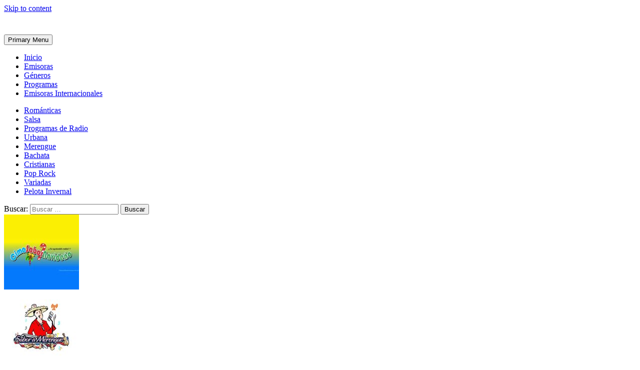

--- FILE ---
content_type: text/html; charset=UTF-8
request_url: https://emisorasdominicanas.com.do/fidelity-94-1-en-vivo/
body_size: 22955
content:
<!doctype html>
<html lang="es" prefix="og: https://ogp.me/ns#">
<head>
	<meta charset="UTF-8">
	<meta name="viewport" content="width=device-width, initial-scale=1">
	<link rel="profile" href="https://gmpg.org/xfn/11">

		<style>img:is([sizes="auto" i], [sizes^="auto," i]) { contain-intrinsic-size: 3000px 1500px }</style>
	
<!-- Optimización para motores de búsqueda de Rank Math -  https://rankmath.com/ -->
<title>Fidelity 94.7 FM EN VIVO - Radio Online Santo Domingo</title>
<meta name="description" content="Escucha Fidelity 94.7 en vivo desde Santo Domingo. Radio online con baladas pop, música romántica y programas exclusivos. ¡Sintoniza ahora!"/>
<meta name="robots" content="follow, index, max-snippet:-1, max-video-preview:-1, max-image-preview:large"/>
<link rel="canonical" href="https://emisorasdominicanas.com.do/fidelity-94-1-en-vivo/" />
<meta property="og:locale" content="es_ES" />
<meta property="og:type" content="article" />
<meta property="og:title" content="Fidelity 94.7 FM EN VIVO - Radio Online Santo Domingo" />
<meta property="og:description" content="Escucha Fidelity 94.7 en vivo desde Santo Domingo. Radio online con baladas pop, música romántica y programas exclusivos. ¡Sintoniza ahora!" />
<meta property="og:url" content="https://emisorasdominicanas.com.do/fidelity-94-1-en-vivo/" />
<meta property="og:site_name" content="EmisorasDominicanas.com.do" />
<meta property="article:section" content="Románticas" />
<meta property="og:updated_time" content="2025-08-19T12:53:45-04:00" />
<meta property="og:image" content="https://emisorasdominicanas.com.do/wp-content/uploads/2022/03/fidelity-94-1-en-vivo.jpg" />
<meta property="og:image:secure_url" content="https://emisorasdominicanas.com.do/wp-content/uploads/2022/03/fidelity-94-1-en-vivo.jpg" />
<meta property="og:image:width" content="700" />
<meta property="og:image:height" content="700" />
<meta property="og:image:alt" content="Fidelity 94.7" />
<meta property="og:image:type" content="image/jpeg" />
<meta name="twitter:card" content="summary_large_image" />
<meta name="twitter:title" content="Fidelity 94.7 FM EN VIVO - Radio Online Santo Domingo" />
<meta name="twitter:description" content="Escucha Fidelity 94.7 en vivo desde Santo Domingo. Radio online con baladas pop, música romántica y programas exclusivos. ¡Sintoniza ahora!" />
<meta name="twitter:image" content="https://emisorasdominicanas.com.do/wp-content/uploads/2022/03/fidelity-94-1-en-vivo.jpg" />
<meta name="twitter:label1" content="Escrito por" />
<meta name="twitter:data1" content="EmisorasDominicanas.com.do en vivo..!" />
<meta name="twitter:label2" content="Tiempo de lectura" />
<meta name="twitter:data2" content="2 minutos" />
<!-- /Plugin Rank Math WordPress SEO -->

<link rel='dns-prefetch' href='//www.googletagmanager.com' />
<link rel='dns-prefetch' href='//use.fontawesome.com' />
<link rel='dns-prefetch' href='//pagead2.googlesyndication.com' />
<link rel="alternate" type="application/rss+xml" title="emisorasdominicanas.com.do &raquo; Feed" href="https://emisorasdominicanas.com.do/feed/" />
<link rel="alternate" type="application/rss+xml" title="emisorasdominicanas.com.do &raquo; Feed de los comentarios" href="https://emisorasdominicanas.com.do/comments/feed/" />
<link rel="alternate" type="application/rss+xml" title="emisorasdominicanas.com.do &raquo; Comentario Fidelity 94.1 FM en vivo del feed" href="https://emisorasdominicanas.com.do/fidelity-94-1-en-vivo/feed/" />
<script>
window._wpemojiSettings = {"baseUrl":"https:\/\/s.w.org\/images\/core\/emoji\/16.0.1\/72x72\/","ext":".png","svgUrl":"https:\/\/s.w.org\/images\/core\/emoji\/16.0.1\/svg\/","svgExt":".svg","source":{"concatemoji":"https:\/\/emisorasdominicanas.com.do\/wp-includes\/js\/wp-emoji-release.min.js?ver=6.8.2"}};
/*! This file is auto-generated */
!function(s,n){var o,i,e;function c(e){try{var t={supportTests:e,timestamp:(new Date).valueOf()};sessionStorage.setItem(o,JSON.stringify(t))}catch(e){}}function p(e,t,n){e.clearRect(0,0,e.canvas.width,e.canvas.height),e.fillText(t,0,0);var t=new Uint32Array(e.getImageData(0,0,e.canvas.width,e.canvas.height).data),a=(e.clearRect(0,0,e.canvas.width,e.canvas.height),e.fillText(n,0,0),new Uint32Array(e.getImageData(0,0,e.canvas.width,e.canvas.height).data));return t.every(function(e,t){return e===a[t]})}function u(e,t){e.clearRect(0,0,e.canvas.width,e.canvas.height),e.fillText(t,0,0);for(var n=e.getImageData(16,16,1,1),a=0;a<n.data.length;a++)if(0!==n.data[a])return!1;return!0}function f(e,t,n,a){switch(t){case"flag":return n(e,"\ud83c\udff3\ufe0f\u200d\u26a7\ufe0f","\ud83c\udff3\ufe0f\u200b\u26a7\ufe0f")?!1:!n(e,"\ud83c\udde8\ud83c\uddf6","\ud83c\udde8\u200b\ud83c\uddf6")&&!n(e,"\ud83c\udff4\udb40\udc67\udb40\udc62\udb40\udc65\udb40\udc6e\udb40\udc67\udb40\udc7f","\ud83c\udff4\u200b\udb40\udc67\u200b\udb40\udc62\u200b\udb40\udc65\u200b\udb40\udc6e\u200b\udb40\udc67\u200b\udb40\udc7f");case"emoji":return!a(e,"\ud83e\udedf")}return!1}function g(e,t,n,a){var r="undefined"!=typeof WorkerGlobalScope&&self instanceof WorkerGlobalScope?new OffscreenCanvas(300,150):s.createElement("canvas"),o=r.getContext("2d",{willReadFrequently:!0}),i=(o.textBaseline="top",o.font="600 32px Arial",{});return e.forEach(function(e){i[e]=t(o,e,n,a)}),i}function t(e){var t=s.createElement("script");t.src=e,t.defer=!0,s.head.appendChild(t)}"undefined"!=typeof Promise&&(o="wpEmojiSettingsSupports",i=["flag","emoji"],n.supports={everything:!0,everythingExceptFlag:!0},e=new Promise(function(e){s.addEventListener("DOMContentLoaded",e,{once:!0})}),new Promise(function(t){var n=function(){try{var e=JSON.parse(sessionStorage.getItem(o));if("object"==typeof e&&"number"==typeof e.timestamp&&(new Date).valueOf()<e.timestamp+604800&&"object"==typeof e.supportTests)return e.supportTests}catch(e){}return null}();if(!n){if("undefined"!=typeof Worker&&"undefined"!=typeof OffscreenCanvas&&"undefined"!=typeof URL&&URL.createObjectURL&&"undefined"!=typeof Blob)try{var e="postMessage("+g.toString()+"("+[JSON.stringify(i),f.toString(),p.toString(),u.toString()].join(",")+"));",a=new Blob([e],{type:"text/javascript"}),r=new Worker(URL.createObjectURL(a),{name:"wpTestEmojiSupports"});return void(r.onmessage=function(e){c(n=e.data),r.terminate(),t(n)})}catch(e){}c(n=g(i,f,p,u))}t(n)}).then(function(e){for(var t in e)n.supports[t]=e[t],n.supports.everything=n.supports.everything&&n.supports[t],"flag"!==t&&(n.supports.everythingExceptFlag=n.supports.everythingExceptFlag&&n.supports[t]);n.supports.everythingExceptFlag=n.supports.everythingExceptFlag&&!n.supports.flag,n.DOMReady=!1,n.readyCallback=function(){n.DOMReady=!0}}).then(function(){return e}).then(function(){var e;n.supports.everything||(n.readyCallback(),(e=n.source||{}).concatemoji?t(e.concatemoji):e.wpemoji&&e.twemoji&&(t(e.twemoji),t(e.wpemoji)))}))}((window,document),window._wpemojiSettings);
</script>
<style id='wp-emoji-styles-inline-css'>

	img.wp-smiley, img.emoji {
		display: inline !important;
		border: none !important;
		box-shadow: none !important;
		height: 1em !important;
		width: 1em !important;
		margin: 0 0.07em !important;
		vertical-align: -0.1em !important;
		background: none !important;
		padding: 0 !important;
	}
</style>
<link rel='stylesheet' id='wp-block-library-css' href='https://emisorasdominicanas.com.do/wp-includes/css/dist/block-library/style.min.css?ver=6.8.2' media='all' />
<style id='classic-theme-styles-inline-css'>
/*! This file is auto-generated */
.wp-block-button__link{color:#fff;background-color:#32373c;border-radius:9999px;box-shadow:none;text-decoration:none;padding:calc(.667em + 2px) calc(1.333em + 2px);font-size:1.125em}.wp-block-file__button{background:#32373c;color:#fff;text-decoration:none}
</style>
<style id='global-styles-inline-css'>
:root{--wp--preset--aspect-ratio--square: 1;--wp--preset--aspect-ratio--4-3: 4/3;--wp--preset--aspect-ratio--3-4: 3/4;--wp--preset--aspect-ratio--3-2: 3/2;--wp--preset--aspect-ratio--2-3: 2/3;--wp--preset--aspect-ratio--16-9: 16/9;--wp--preset--aspect-ratio--9-16: 9/16;--wp--preset--color--black: #000000;--wp--preset--color--cyan-bluish-gray: #abb8c3;--wp--preset--color--white: #ffffff;--wp--preset--color--pale-pink: #f78da7;--wp--preset--color--vivid-red: #cf2e2e;--wp--preset--color--luminous-vivid-orange: #ff6900;--wp--preset--color--luminous-vivid-amber: #fcb900;--wp--preset--color--light-green-cyan: #7bdcb5;--wp--preset--color--vivid-green-cyan: #00d084;--wp--preset--color--pale-cyan-blue: #8ed1fc;--wp--preset--color--vivid-cyan-blue: #0693e3;--wp--preset--color--vivid-purple: #9b51e0;--wp--preset--gradient--vivid-cyan-blue-to-vivid-purple: linear-gradient(135deg,rgba(6,147,227,1) 0%,rgb(155,81,224) 100%);--wp--preset--gradient--light-green-cyan-to-vivid-green-cyan: linear-gradient(135deg,rgb(122,220,180) 0%,rgb(0,208,130) 100%);--wp--preset--gradient--luminous-vivid-amber-to-luminous-vivid-orange: linear-gradient(135deg,rgba(252,185,0,1) 0%,rgba(255,105,0,1) 100%);--wp--preset--gradient--luminous-vivid-orange-to-vivid-red: linear-gradient(135deg,rgba(255,105,0,1) 0%,rgb(207,46,46) 100%);--wp--preset--gradient--very-light-gray-to-cyan-bluish-gray: linear-gradient(135deg,rgb(238,238,238) 0%,rgb(169,184,195) 100%);--wp--preset--gradient--cool-to-warm-spectrum: linear-gradient(135deg,rgb(74,234,220) 0%,rgb(151,120,209) 20%,rgb(207,42,186) 40%,rgb(238,44,130) 60%,rgb(251,105,98) 80%,rgb(254,248,76) 100%);--wp--preset--gradient--blush-light-purple: linear-gradient(135deg,rgb(255,206,236) 0%,rgb(152,150,240) 100%);--wp--preset--gradient--blush-bordeaux: linear-gradient(135deg,rgb(254,205,165) 0%,rgb(254,45,45) 50%,rgb(107,0,62) 100%);--wp--preset--gradient--luminous-dusk: linear-gradient(135deg,rgb(255,203,112) 0%,rgb(199,81,192) 50%,rgb(65,88,208) 100%);--wp--preset--gradient--pale-ocean: linear-gradient(135deg,rgb(255,245,203) 0%,rgb(182,227,212) 50%,rgb(51,167,181) 100%);--wp--preset--gradient--electric-grass: linear-gradient(135deg,rgb(202,248,128) 0%,rgb(113,206,126) 100%);--wp--preset--gradient--midnight: linear-gradient(135deg,rgb(2,3,129) 0%,rgb(40,116,252) 100%);--wp--preset--font-size--small: 13px;--wp--preset--font-size--medium: 20px;--wp--preset--font-size--large: 36px;--wp--preset--font-size--x-large: 42px;--wp--preset--spacing--20: 0.44rem;--wp--preset--spacing--30: 0.67rem;--wp--preset--spacing--40: 1rem;--wp--preset--spacing--50: 1.5rem;--wp--preset--spacing--60: 2.25rem;--wp--preset--spacing--70: 3.38rem;--wp--preset--spacing--80: 5.06rem;--wp--preset--shadow--natural: 6px 6px 9px rgba(0, 0, 0, 0.2);--wp--preset--shadow--deep: 12px 12px 50px rgba(0, 0, 0, 0.4);--wp--preset--shadow--sharp: 6px 6px 0px rgba(0, 0, 0, 0.2);--wp--preset--shadow--outlined: 6px 6px 0px -3px rgba(255, 255, 255, 1), 6px 6px rgba(0, 0, 0, 1);--wp--preset--shadow--crisp: 6px 6px 0px rgba(0, 0, 0, 1);}:where(.is-layout-flex){gap: 0.5em;}:where(.is-layout-grid){gap: 0.5em;}body .is-layout-flex{display: flex;}.is-layout-flex{flex-wrap: wrap;align-items: center;}.is-layout-flex > :is(*, div){margin: 0;}body .is-layout-grid{display: grid;}.is-layout-grid > :is(*, div){margin: 0;}:where(.wp-block-columns.is-layout-flex){gap: 2em;}:where(.wp-block-columns.is-layout-grid){gap: 2em;}:where(.wp-block-post-template.is-layout-flex){gap: 1.25em;}:where(.wp-block-post-template.is-layout-grid){gap: 1.25em;}.has-black-color{color: var(--wp--preset--color--black) !important;}.has-cyan-bluish-gray-color{color: var(--wp--preset--color--cyan-bluish-gray) !important;}.has-white-color{color: var(--wp--preset--color--white) !important;}.has-pale-pink-color{color: var(--wp--preset--color--pale-pink) !important;}.has-vivid-red-color{color: var(--wp--preset--color--vivid-red) !important;}.has-luminous-vivid-orange-color{color: var(--wp--preset--color--luminous-vivid-orange) !important;}.has-luminous-vivid-amber-color{color: var(--wp--preset--color--luminous-vivid-amber) !important;}.has-light-green-cyan-color{color: var(--wp--preset--color--light-green-cyan) !important;}.has-vivid-green-cyan-color{color: var(--wp--preset--color--vivid-green-cyan) !important;}.has-pale-cyan-blue-color{color: var(--wp--preset--color--pale-cyan-blue) !important;}.has-vivid-cyan-blue-color{color: var(--wp--preset--color--vivid-cyan-blue) !important;}.has-vivid-purple-color{color: var(--wp--preset--color--vivid-purple) !important;}.has-black-background-color{background-color: var(--wp--preset--color--black) !important;}.has-cyan-bluish-gray-background-color{background-color: var(--wp--preset--color--cyan-bluish-gray) !important;}.has-white-background-color{background-color: var(--wp--preset--color--white) !important;}.has-pale-pink-background-color{background-color: var(--wp--preset--color--pale-pink) !important;}.has-vivid-red-background-color{background-color: var(--wp--preset--color--vivid-red) !important;}.has-luminous-vivid-orange-background-color{background-color: var(--wp--preset--color--luminous-vivid-orange) !important;}.has-luminous-vivid-amber-background-color{background-color: var(--wp--preset--color--luminous-vivid-amber) !important;}.has-light-green-cyan-background-color{background-color: var(--wp--preset--color--light-green-cyan) !important;}.has-vivid-green-cyan-background-color{background-color: var(--wp--preset--color--vivid-green-cyan) !important;}.has-pale-cyan-blue-background-color{background-color: var(--wp--preset--color--pale-cyan-blue) !important;}.has-vivid-cyan-blue-background-color{background-color: var(--wp--preset--color--vivid-cyan-blue) !important;}.has-vivid-purple-background-color{background-color: var(--wp--preset--color--vivid-purple) !important;}.has-black-border-color{border-color: var(--wp--preset--color--black) !important;}.has-cyan-bluish-gray-border-color{border-color: var(--wp--preset--color--cyan-bluish-gray) !important;}.has-white-border-color{border-color: var(--wp--preset--color--white) !important;}.has-pale-pink-border-color{border-color: var(--wp--preset--color--pale-pink) !important;}.has-vivid-red-border-color{border-color: var(--wp--preset--color--vivid-red) !important;}.has-luminous-vivid-orange-border-color{border-color: var(--wp--preset--color--luminous-vivid-orange) !important;}.has-luminous-vivid-amber-border-color{border-color: var(--wp--preset--color--luminous-vivid-amber) !important;}.has-light-green-cyan-border-color{border-color: var(--wp--preset--color--light-green-cyan) !important;}.has-vivid-green-cyan-border-color{border-color: var(--wp--preset--color--vivid-green-cyan) !important;}.has-pale-cyan-blue-border-color{border-color: var(--wp--preset--color--pale-cyan-blue) !important;}.has-vivid-cyan-blue-border-color{border-color: var(--wp--preset--color--vivid-cyan-blue) !important;}.has-vivid-purple-border-color{border-color: var(--wp--preset--color--vivid-purple) !important;}.has-vivid-cyan-blue-to-vivid-purple-gradient-background{background: var(--wp--preset--gradient--vivid-cyan-blue-to-vivid-purple) !important;}.has-light-green-cyan-to-vivid-green-cyan-gradient-background{background: var(--wp--preset--gradient--light-green-cyan-to-vivid-green-cyan) !important;}.has-luminous-vivid-amber-to-luminous-vivid-orange-gradient-background{background: var(--wp--preset--gradient--luminous-vivid-amber-to-luminous-vivid-orange) !important;}.has-luminous-vivid-orange-to-vivid-red-gradient-background{background: var(--wp--preset--gradient--luminous-vivid-orange-to-vivid-red) !important;}.has-very-light-gray-to-cyan-bluish-gray-gradient-background{background: var(--wp--preset--gradient--very-light-gray-to-cyan-bluish-gray) !important;}.has-cool-to-warm-spectrum-gradient-background{background: var(--wp--preset--gradient--cool-to-warm-spectrum) !important;}.has-blush-light-purple-gradient-background{background: var(--wp--preset--gradient--blush-light-purple) !important;}.has-blush-bordeaux-gradient-background{background: var(--wp--preset--gradient--blush-bordeaux) !important;}.has-luminous-dusk-gradient-background{background: var(--wp--preset--gradient--luminous-dusk) !important;}.has-pale-ocean-gradient-background{background: var(--wp--preset--gradient--pale-ocean) !important;}.has-electric-grass-gradient-background{background: var(--wp--preset--gradient--electric-grass) !important;}.has-midnight-gradient-background{background: var(--wp--preset--gradient--midnight) !important;}.has-small-font-size{font-size: var(--wp--preset--font-size--small) !important;}.has-medium-font-size{font-size: var(--wp--preset--font-size--medium) !important;}.has-large-font-size{font-size: var(--wp--preset--font-size--large) !important;}.has-x-large-font-size{font-size: var(--wp--preset--font-size--x-large) !important;}
:where(.wp-block-post-template.is-layout-flex){gap: 1.25em;}:where(.wp-block-post-template.is-layout-grid){gap: 1.25em;}
:where(.wp-block-columns.is-layout-flex){gap: 2em;}:where(.wp-block-columns.is-layout-grid){gap: 2em;}
:root :where(.wp-block-pullquote){font-size: 1.5em;line-height: 1.6;}
</style>
<link rel='stylesheet' id='acf-rpw-main-css' href='https://emisorasdominicanas.com.do/wp-content/plugins/acf-recent-posts-widget/css/acf-widget-front.css?ver=6.8.2' media='all' />
<link rel='stylesheet' id='cookie-law-info-css' href='https://emisorasdominicanas.com.do/wp-content/plugins/cookie-law-info/legacy/public/css/cookie-law-info-public.css?ver=3.3.4' media='all' />
<link rel='stylesheet' id='cookie-law-info-gdpr-css' href='https://emisorasdominicanas.com.do/wp-content/plugins/cookie-law-info/legacy/public/css/cookie-law-info-gdpr.css?ver=3.3.4' media='all' />
<link rel='stylesheet' id='widgetopts-styles-css' href='https://emisorasdominicanas.com.do/wp-content/plugins/widget-options/assets/css/widget-options.css?ver=4.1.1' media='all' />
<link rel='stylesheet' id='wpsr_main_css-css' href='https://emisorasdominicanas.com.do/wp-content/plugins/wp-socializer/public/css/wpsr.min.css?ver=7.9' media='all' />
<link rel='stylesheet' id='wpsr_fa_icons-css' href='https://use.fontawesome.com/releases/v6.7.2/css/all.css?ver=7.9' media='all' />
<link rel='stylesheet' id='ivory-search-styles-css' href='https://emisorasdominicanas.com.do/wp-content/plugins/add-search-to-menu/public/css/ivory-search.min.css?ver=5.5.11' media='all' />
<link rel='stylesheet' id='radio-theme-style-css' href='https://emisorasdominicanas.com.do/wp-content/themes/radio-theme/style.css?ver=1.0.0' media='all' />
<link rel='stylesheet' id='font-awesome-5-css' href='https://use.fontawesome.com/releases/v5.15.3/css/all.css?ver=5.15.3' media='all' />
<link rel='stylesheet' id='upw_theme_standard-css' href='https://emisorasdominicanas.com.do/wp-content/plugins/ultimate-posts-widget/css/upw-theme-standard.min.css?ver=6.8.2' media='all' />
<link rel='stylesheet' id='shiftnav-css' href='https://emisorasdominicanas.com.do/wp-content/plugins/shiftnav-responsive-mobile-menu/assets/css/shiftnav.min.css?ver=1.8.2' media='all' />
<link rel='stylesheet' id='shiftnav-font-awesome-css' href='https://emisorasdominicanas.com.do/wp-content/plugins/shiftnav-responsive-mobile-menu/assets/css/fontawesome/css/font-awesome.min.css?ver=1.8.2' media='all' />
<link rel='stylesheet' id='shiftnav-standard-dark-css' href='https://emisorasdominicanas.com.do/wp-content/plugins/shiftnav-responsive-mobile-menu/assets/css/skins/standard-dark.css?ver=1.8.2' media='all' />
<script src="https://emisorasdominicanas.com.do/wp-includes/js/jquery/jquery.min.js?ver=3.7.1" id="jquery-core-js"></script>
<script src="https://emisorasdominicanas.com.do/wp-includes/js/jquery/jquery-migrate.min.js?ver=3.4.1" id="jquery-migrate-js"></script>
<script id="cookie-law-info-js-extra">
var Cli_Data = {"nn_cookie_ids":[],"cookielist":[],"non_necessary_cookies":[],"ccpaEnabled":"","ccpaRegionBased":"","ccpaBarEnabled":"","strictlyEnabled":["necessary","obligatoire"],"ccpaType":"gdpr","js_blocking":"1","custom_integration":"","triggerDomRefresh":"","secure_cookies":""};
var cli_cookiebar_settings = {"animate_speed_hide":"500","animate_speed_show":"500","background":"#FFF","border":"#b1a6a6c2","border_on":"","button_1_button_colour":"#61a229","button_1_button_hover":"#4e8221","button_1_link_colour":"#fff","button_1_as_button":"1","button_1_new_win":"","button_2_button_colour":"#333","button_2_button_hover":"#292929","button_2_link_colour":"#444","button_2_as_button":"","button_2_hidebar":"","button_3_button_colour":"#dedfe0","button_3_button_hover":"#b2b2b3","button_3_link_colour":"#333333","button_3_as_button":"1","button_3_new_win":"","button_4_button_colour":"#dedfe0","button_4_button_hover":"#b2b2b3","button_4_link_colour":"#333333","button_4_as_button":"1","button_7_button_colour":"#61a229","button_7_button_hover":"#4e8221","button_7_link_colour":"#fff","button_7_as_button":"1","button_7_new_win":"","font_family":"inherit","header_fix":"","notify_animate_hide":"1","notify_animate_show":"1","notify_div_id":"#cookie-law-info-bar","notify_position_horizontal":"right","notify_position_vertical":"bottom","scroll_close":"","scroll_close_reload":"","accept_close_reload":"","reject_close_reload":"","showagain_tab":"","showagain_background":"#fff","showagain_border":"#000","showagain_div_id":"#cookie-law-info-again","showagain_x_position":"100px","text":"#333333","show_once_yn":"","show_once":"10000","logging_on":"","as_popup":"","popup_overlay":"1","bar_heading_text":"","cookie_bar_as":"banner","popup_showagain_position":"bottom-right","widget_position":"left"};
var log_object = {"ajax_url":"https:\/\/emisorasdominicanas.com.do\/wp-admin\/admin-ajax.php"};
</script>
<script src="https://emisorasdominicanas.com.do/wp-content/plugins/cookie-law-info/legacy/public/js/cookie-law-info-public.js?ver=3.3.4" id="cookie-law-info-js"></script>

<!-- Fragmento de código de la etiqueta de Google (gtag.js) añadida por Site Kit -->
<!-- Fragmento de código de Google Analytics añadido por Site Kit -->
<script src="https://www.googletagmanager.com/gtag/js?id=GT-WBKD9KXM" id="google_gtagjs-js" async></script>
<script id="google_gtagjs-js-after">
window.dataLayer = window.dataLayer || [];function gtag(){dataLayer.push(arguments);}
gtag("set","linker",{"domains":["emisorasdominicanas.com.do"]});
gtag("js", new Date());
gtag("set", "developer_id.dZTNiMT", true);
gtag("config", "GT-WBKD9KXM");
</script>
<link rel="https://api.w.org/" href="https://emisorasdominicanas.com.do/wp-json/" /><link rel="alternate" title="JSON" type="application/json" href="https://emisorasdominicanas.com.do/wp-json/wp/v2/posts/349" /><link rel="EditURI" type="application/rsd+xml" title="RSD" href="https://emisorasdominicanas.com.do/xmlrpc.php?rsd" />
<meta name="generator" content="WordPress 6.8.2" />
<link rel='shortlink' href='https://emisorasdominicanas.com.do/?p=349' />
<link rel="alternate" title="oEmbed (JSON)" type="application/json+oembed" href="https://emisorasdominicanas.com.do/wp-json/oembed/1.0/embed?url=https%3A%2F%2Femisorasdominicanas.com.do%2Ffidelity-94-1-en-vivo%2F" />
<link rel="alternate" title="oEmbed (XML)" type="text/xml+oembed" href="https://emisorasdominicanas.com.do/wp-json/oembed/1.0/embed?url=https%3A%2F%2Femisorasdominicanas.com.do%2Ffidelity-94-1-en-vivo%2F&#038;format=xml" />
<meta name="generator" content="Site Kit by Google 1.160.1" />
		<!-- ShiftNav CSS
	================================================================ -->
		<style type="text/css" id="shiftnav-dynamic-css">
				@media only screen and (min-width:960px){ #shiftnav-toggle-main, .shiftnav-toggle-mobile{ display:none; } .shiftnav-wrap { padding-top:0 !important; } }

/** ShiftNav Custom Menu Styles (Customizer) **/
/* togglebar */
#shiftnav-toggle-main { background:#dd3333; }

/* Status: Loaded from Transient */
		</style>
		<!-- end ShiftNav CSS -->

	<link rel="pingback" href="https://emisorasdominicanas.com.do/xmlrpc.php">
<!-- Metaetiquetas de Google AdSense añadidas por Site Kit -->
<meta name="google-adsense-platform-account" content="ca-host-pub-2644536267352236">
<meta name="google-adsense-platform-domain" content="sitekit.withgoogle.com">
<!-- Acabar con las metaetiquetas de Google AdSense añadidas por Site Kit -->
		<style type="text/css">
					.site-title,
			.site-description {
				position: absolute;
				clip: rect(1px, 1px, 1px, 1px);
				}
					</style>
		
<!-- Fragmento de código de Google Adsense añadido por Site Kit -->
<script async src="https://pagead2.googlesyndication.com/pagead/js/adsbygoogle.js?client=ca-pub-8544090875803977&amp;host=ca-host-pub-2644536267352236" crossorigin="anonymous"></script>

<!-- Final del fragmento de código de Google Adsense añadido por Site Kit -->
<link rel="icon" href="https://emisorasdominicanas.com.do/wp-content/uploads/2023/07/emisoras-dominicanas-favicon-2-45x45.jpg" sizes="32x32" />
<link rel="icon" href="https://emisorasdominicanas.com.do/wp-content/uploads/2023/07/emisoras-dominicanas-favicon-2.jpg" sizes="192x192" />
<link rel="apple-touch-icon" href="https://emisorasdominicanas.com.do/wp-content/uploads/2023/07/emisoras-dominicanas-favicon-2.jpg" />
<meta name="msapplication-TileImage" content="https://emisorasdominicanas.com.do/wp-content/uploads/2023/07/emisoras-dominicanas-favicon-2.jpg" />
			<style type="text/css">
					</style>
			<script async src="https://pagead2.googlesyndication.com/pagead/js/adsbygoogle.js?client=ca-pub-8544090875803977"
     crossorigin="anonymous"></script>
</head>

<body data-rsssl=1 class="wp-singular post-template-default single single-post postid-349 single-format-standard wp-custom-logo wp-theme-radio-theme radio-theme">

	<!-- ShiftNav Main Toggle -->
	<div id="shiftnav-toggle-main" class="shiftnav-toggle-main-align-center shiftnav-toggle-style-burger_only shiftnav-togglebar-gap-auto shiftnav-togglebar-transparent shiftnav-toggle-edge-right shiftnav-toggle-icon-x"  		><button id="shiftnav-toggle-main-button" class="shiftnav-toggle shiftnav-toggle-shiftnav-main shiftnav-toggle-burger" tabindex="0" 	data-shiftnav-target="shiftnav-main"	aria-label="Toggle Menu"><i class="fa fa-bars"></i></button></div>
	<!-- /#shiftnav-toggle-main -->

	<div id="page" class="site">
	<a class="skip-link screen-reader-text" href="#primary">Skip to content</a>
	<section class="topbar-container">
</section>
	<header id="masthead" class="site-header">
		<div class="site-branding">
			<a href="https://emisorasdominicanas.com.do/" class="custom-logo-link" rel="home"><img width="252" height="39" src="https://emisorasdominicanas.com.do/wp-content/uploads/2022/01/emisoras-dominicanas-logo-white.png" class="custom-logo" alt="emisorasdominicanas.com.do" decoding="async" /></a>				<p class="site-title"><a href="https://emisorasdominicanas.com.do/" rel="home">emisorasdominicanas.com.do</a></p>
						</div><!-- .site-branding -->
		<!--buscador header-->
		
		<!--end buscador header-->
		<nav id="site-navigation" class="main-navigation">
			<button class="menu-toggle" aria-controls="primary-menu" aria-expanded="false">Primary Menu</button>
			<div class="menu-menu-1-container"><ul id="primary-menu" class="menu"><li id="menu-item-22" class="menu-item menu-item-type-post_type menu-item-object-page menu-item-home menu-item-22"><a href="https://emisorasdominicanas.com.do/">Inicio</a></li>
<li id="menu-item-28" class="menu-item menu-item-type-taxonomy menu-item-object-category menu-item-28"><a href="https://emisorasdominicanas.com.do/variadas/">Emisoras</a></li>
<li id="menu-item-32" class="menu-item menu-item-type-post_type menu-item-object-page menu-item-32"><a href="https://emisorasdominicanas.com.do/generos/">Géneros</a></li>
<li id="menu-item-29" class="menu-item menu-item-type-taxonomy menu-item-object-category menu-item-29"><a href="https://emisorasdominicanas.com.do/programas-de-radio/">Programas</a></li>
<li id="menu-item-2173" class="menu-item menu-item-type-custom menu-item-object-custom menu-item-2173"><a href="https://radioloko.com/">Emisoras Internacionales</a></li>
</ul></div>		</nav><!-- #site-navigation -->
	</header><!-- #masthead -->
	<section class="featured-container">
	<div class="featured-wrapper">
	    <section id="nav_menu-4" class="links-generos widget widget_nav_menu featured-zone"><div class="menu-links-generos-container"><ul id="menu-links-generos" class="menu"><li id="menu-item-1769" class="menu-item menu-item-type-taxonomy menu-item-object-category current-post-ancestor current-menu-parent current-post-parent menu-item-1769"><a href="https://emisorasdominicanas.com.do/romanticas/">Románticas</a></li>
<li id="menu-item-1772" class="menu-item menu-item-type-taxonomy menu-item-object-category menu-item-1772"><a href="https://emisorasdominicanas.com.do/salsa/">Salsa</a></li>
<li id="menu-item-1773" class="menu-item menu-item-type-taxonomy menu-item-object-category menu-item-1773"><a href="https://emisorasdominicanas.com.do/programas-de-radio/">Programas de Radio</a></li>
<li id="menu-item-1770" class="menu-item menu-item-type-taxonomy menu-item-object-category menu-item-1770"><a href="https://emisorasdominicanas.com.do/urbana/">Urbana</a></li>
<li id="menu-item-1766" class="menu-item menu-item-type-taxonomy menu-item-object-category menu-item-1766"><a href="https://emisorasdominicanas.com.do/merengue/">Merengue</a></li>
<li id="menu-item-1767" class="menu-item menu-item-type-taxonomy menu-item-object-category menu-item-1767"><a href="https://emisorasdominicanas.com.do/bachata/">Bachata</a></li>
<li id="menu-item-1768" class="menu-item menu-item-type-taxonomy menu-item-object-category menu-item-1768"><a href="https://emisorasdominicanas.com.do/cristianas/">Cristianas</a></li>
<li id="menu-item-1771" class="menu-item menu-item-type-taxonomy menu-item-object-category menu-item-1771"><a href="https://emisorasdominicanas.com.do/pop-rock/">Pop Rock</a></li>
<li id="menu-item-2060" class="menu-item menu-item-type-taxonomy menu-item-object-category menu-item-2060"><a href="https://emisorasdominicanas.com.do/variadas/">Variadas</a></li>
<li id="menu-item-1774" class="menu-item menu-item-type-taxonomy menu-item-object-category menu-item-1774"><a href="https://emisorasdominicanas.com.do/pelota-invernal/">Pelota Invernal</a></li>
</ul></div></section><section id="buscador_especial" class="extendedwopts-show extendedwopts-desktop extendedwopts-tablet extendedwopts-mobile extendedwopts-md-left buscador_especial widget widget_is_search widget_search featured-zone"><form role="search" method="get" class="search-form" action="https://emisorasdominicanas.com.do/">
				<label>
					<span class="screen-reader-text">Buscar:</span>
					<input type="search" class="search-field" placeholder="Buscar &hellip;" value="" name="s" />
				</label>
				<input type="submit" class="search-submit" value="Buscar" />
			<input type="hidden" name="id" value="108" /></form></section><section id="sticky-posts-2" class="featured-radio extendedwopts-hide extendedwopts-tablet extendedwopts-mobile widget widget_ultimate_posts featured-zone">

<div class="upw-posts hfeed">

  
      
        
        <article class="post-247 post type-post status-publish format-standard has-post-thumbnail hentry category-merengue">

          <header>

                          <div class="entry-image">
                <a href="https://emisorasdominicanas.com.do/cima-sabor-navideno-en-vivo/" rel="bookmark">
                  <img width="150" height="150" src="https://emisorasdominicanas.com.do/wp-content/uploads/2022/03/cima-sabor-navideno-en-vivo-150x150.jpg" class="attachment-thumbnail size-thumbnail wp-post-image" alt="Escuchar Cima Sabor Navideño 2025 en vivo online" decoding="async" srcset="https://emisorasdominicanas.com.do/wp-content/uploads/2022/03/cima-sabor-navideno-en-vivo-150x150.jpg 150w, https://emisorasdominicanas.com.do/wp-content/uploads/2022/03/cima-sabor-navideno-en-vivo-300x300.jpg 300w, https://emisorasdominicanas.com.do/wp-content/uploads/2022/03/cima-sabor-navideno-en-vivo-45x45.jpg 45w, https://emisorasdominicanas.com.do/wp-content/uploads/2022/03/cima-sabor-navideno-en-vivo.jpg 700w" sizes="(max-width: 150px) 100vw, 150px" title="Cima Sabor Navideño en vivo 1">                </a>
              </div>
            
            
            
          </header>

          
          <footer>

            
            
            
          </footer>

        </article>

      
        
        <article class="post-257 post type-post status-publish format-standard has-post-thumbnail hentry category-merengue">

          <header>

                          <div class="entry-image">
                <a href="https://emisorasdominicanas.com.do/sabor-a-merengue-en-vivo/" rel="bookmark">
                  <img width="150" height="150" src="https://emisorasdominicanas.com.do/wp-content/uploads/2022/03/sabor-a-merengue-en-vivo-150x150.jpg" class="attachment-thumbnail size-thumbnail wp-post-image" alt="sabor a merengue en vivo" decoding="async" srcset="https://emisorasdominicanas.com.do/wp-content/uploads/2022/03/sabor-a-merengue-en-vivo-150x150.jpg 150w, https://emisorasdominicanas.com.do/wp-content/uploads/2022/03/sabor-a-merengue-en-vivo-300x300.jpg 300w, https://emisorasdominicanas.com.do/wp-content/uploads/2022/03/sabor-a-merengue-en-vivo-45x45.jpg 45w, https://emisorasdominicanas.com.do/wp-content/uploads/2022/03/sabor-a-merengue-en-vivo.jpg 700w" sizes="(max-width: 150px) 100vw, 150px" title="Sabor a Merengue en vivo 2">                </a>
              </div>
            
            
            
          </header>

          
          <footer>

            
            
            
          </footer>

        </article>

      
        
        <article class="post-1567 post type-post status-publish format-standard has-post-thumbnail hentry category-programas-de-radio">

          <header>

                          <div class="entry-image">
                <a href="https://emisorasdominicanas.com.do/esto-no-es-radio-en-vivo/" rel="bookmark">
                  <img width="150" height="150" src="https://emisorasdominicanas.com.do/wp-content/uploads/2022/06/esto-no-es-radio-en-vivo-150x150.jpg" class="attachment-thumbnail size-thumbnail wp-post-image" alt="esto no es radio en vivo" decoding="async" srcset="https://emisorasdominicanas.com.do/wp-content/uploads/2022/06/esto-no-es-radio-en-vivo-150x150.jpg 150w, https://emisorasdominicanas.com.do/wp-content/uploads/2022/06/esto-no-es-radio-en-vivo-300x300.jpg 300w, https://emisorasdominicanas.com.do/wp-content/uploads/2022/06/esto-no-es-radio-en-vivo-768x768.jpg 768w, https://emisorasdominicanas.com.do/wp-content/uploads/2022/06/esto-no-es-radio-en-vivo-45x45.jpg 45w, https://emisorasdominicanas.com.do/wp-content/uploads/2022/06/esto-no-es-radio-en-vivo.jpg 900w" sizes="(max-width: 150px) 100vw, 150px" title="Esto No Es Radio en vivo 3">                </a>
              </div>
            
            
            
          </header>

          
          <footer>

            
            
            
          </footer>

        </article>

      
        
        <article class="post-77 post type-post status-publish format-standard has-post-thumbnail hentry category-romanticas">

          <header>

                          <div class="entry-image">
                <a href="https://emisorasdominicanas.com.do/disco-106-en-vivo/" rel="bookmark">
                  <img width="150" height="150" src="https://emisorasdominicanas.com.do/wp-content/uploads/2022/01/disco-106-logo-150x150.jpg" class="attachment-thumbnail size-thumbnail wp-post-image" alt="Escuchar Disco 106 en vivo online República Dominicana" decoding="async" srcset="https://emisorasdominicanas.com.do/wp-content/uploads/2022/01/disco-106-logo-150x150.jpg 150w, https://emisorasdominicanas.com.do/wp-content/uploads/2022/01/disco-106-logo-300x300.jpg 300w, https://emisorasdominicanas.com.do/wp-content/uploads/2022/01/disco-106-logo.jpg 700w" sizes="(max-width: 150px) 100vw, 150px" title="Disco 106 en vivo 4">                </a>
              </div>
            
            
            
          </header>

          
          <footer>

            
            
            
          </footer>

        </article>

      
        
        <article class="post-239 post type-post status-publish format-standard has-post-thumbnail hentry category-salsa">

          <header>

                          <div class="entry-image">
                <a href="https://emisorasdominicanas.com.do/fuego-90-la-salsera-en-vivo/" rel="bookmark">
                  <img width="150" height="150" src="https://emisorasdominicanas.com.do/wp-content/uploads/2022/03/fuego-90-la-salsera-en-vivo-150x150.jpg" class="attachment-thumbnail size-thumbnail wp-post-image" alt="fuego 90 la salsera en vivo" decoding="async" srcset="https://emisorasdominicanas.com.do/wp-content/uploads/2022/03/fuego-90-la-salsera-en-vivo-150x150.jpg 150w, https://emisorasdominicanas.com.do/wp-content/uploads/2022/03/fuego-90-la-salsera-en-vivo-300x300.jpg 300w, https://emisorasdominicanas.com.do/wp-content/uploads/2022/03/fuego-90-la-salsera-en-vivo-45x45.jpg 45w, https://emisorasdominicanas.com.do/wp-content/uploads/2022/03/fuego-90-la-salsera-en-vivo.jpg 700w" sizes="(max-width: 150px) 100vw, 150px" title="Fuego 90 La Salsera en vivo 5">                </a>
              </div>
            
            
            
          </header>

          
          <footer>

            
            
            
          </footer>

        </article>

      
        
        <article class="post-251 post type-post status-publish format-standard has-post-thumbnail hentry category-programas-de-radio">

          <header>

                          <div class="entry-image">
                <a href="https://emisorasdominicanas.com.do/consultando-con-dra-ana-simo-en-vivo/" rel="bookmark">
                  <img width="150" height="150" src="https://emisorasdominicanas.com.do/wp-content/uploads/2022/03/consultando-con-ana-simo-en-vivo-150x150.jpg" class="attachment-thumbnail size-thumbnail wp-post-image" alt="Consultando con Ana simo en vivo" decoding="async" srcset="https://emisorasdominicanas.com.do/wp-content/uploads/2022/03/consultando-con-ana-simo-en-vivo-150x150.jpg 150w, https://emisorasdominicanas.com.do/wp-content/uploads/2022/03/consultando-con-ana-simo-en-vivo-300x300.jpg 300w, https://emisorasdominicanas.com.do/wp-content/uploads/2022/03/consultando-con-ana-simo-en-vivo-45x45.jpg 45w, https://emisorasdominicanas.com.do/wp-content/uploads/2022/03/consultando-con-ana-simo-en-vivo.jpg 700w" sizes="(max-width: 150px) 100vw, 150px" title="Consultando con Ana Simó en vivo 6">                </a>
              </div>
            
            
            
          </header>

          
          <footer>

            
            
            
          </footer>

        </article>

      
        
        <article class="post-86 post type-post status-publish format-standard has-post-thumbnail hentry category-romanticas">

          <header>

                          <div class="entry-image">
                <a href="https://emisorasdominicanas.com.do/primera-fm-88-1-en-vivo/" rel="bookmark">
                  <img width="150" height="150" src="https://emisorasdominicanas.com.do/wp-content/uploads/2022/01/primera-fm-88.1-logo-150x150.jpg" class="attachment-thumbnail size-thumbnail wp-post-image" alt="primera fm 88.1 logo" decoding="async" srcset="https://emisorasdominicanas.com.do/wp-content/uploads/2022/01/primera-fm-88.1-logo-150x150.jpg 150w, https://emisorasdominicanas.com.do/wp-content/uploads/2022/01/primera-fm-88.1-logo-300x300.jpg 300w, https://emisorasdominicanas.com.do/wp-content/uploads/2022/01/primera-fm-88.1-logo.jpg 700w" sizes="(max-width: 150px) 100vw, 150px" title="Primera FM 88.1 en vivo 7">                </a>
              </div>
            
            
            
          </header>

          
          <footer>

            
            
            
          </footer>

        </article>

      
        
        <article class="post-259 post type-post status-publish format-standard has-post-thumbnail hentry category-programas-de-radio">

          <header>

                          <div class="entry-image">
                <a href="https://emisorasdominicanas.com.do/el-sol-de-la-manana-en-vivo/" rel="bookmark">
                  <img width="150" height="150" src="https://emisorasdominicanas.com.do/wp-content/uploads/2022/03/el-sol-de-la-manana-en-vivo-150x150.jpg" class="attachment-thumbnail size-thumbnail wp-post-image" alt="el sol de la manana en vivo" decoding="async" srcset="https://emisorasdominicanas.com.do/wp-content/uploads/2022/03/el-sol-de-la-manana-en-vivo-150x150.jpg 150w, https://emisorasdominicanas.com.do/wp-content/uploads/2022/03/el-sol-de-la-manana-en-vivo-300x300.jpg 300w, https://emisorasdominicanas.com.do/wp-content/uploads/2022/03/el-sol-de-la-manana-en-vivo-45x45.jpg 45w, https://emisorasdominicanas.com.do/wp-content/uploads/2022/03/el-sol-de-la-manana-en-vivo.jpg 700w" sizes="(max-width: 150px) 100vw, 150px" title="El Sol de la Mañana en vivo hoy | Zol 106.5 FM 8">                </a>
              </div>
            
            
            
          </header>

          
          <footer>

            
            
            
          </footer>

        </article>

      
        
        <article class="post-265 post type-post status-publish format-standard has-post-thumbnail hentry category-programas-de-radio">

          <header>

                          <div class="entry-image">
                <a href="https://emisorasdominicanas.com.do/el-gobierno-de-la-manana-en-vivo/" rel="bookmark">
                  <img width="150" height="150" src="https://emisorasdominicanas.com.do/wp-content/uploads/2022/03/el-gobierno-de-la-manana-en-vivo-150x150.jpg" class="attachment-thumbnail size-thumbnail wp-post-image" alt="Escucha El Gobierno de la Mañana en vivo por Z101 FM" decoding="async" srcset="https://emisorasdominicanas.com.do/wp-content/uploads/2022/03/el-gobierno-de-la-manana-en-vivo-150x150.jpg 150w, https://emisorasdominicanas.com.do/wp-content/uploads/2022/03/el-gobierno-de-la-manana-en-vivo-300x300.jpg 300w, https://emisorasdominicanas.com.do/wp-content/uploads/2022/03/el-gobierno-de-la-manana-en-vivo-45x45.jpg 45w, https://emisorasdominicanas.com.do/wp-content/uploads/2022/03/el-gobierno-de-la-manana-en-vivo.jpg 700w" sizes="(max-width: 150px) 100vw, 150px" title="El Gobierno de la Mañana en vivo 9">                </a>
              </div>
            
            
            
          </header>

          
          <footer>

            
            
            
          </footer>

        </article>

      
        
        <article class="post-243 post type-post status-publish format-standard has-post-thumbnail hentry category-salsa">

          <header>

                          <div class="entry-image">
                <a href="https://emisorasdominicanas.com.do/caliente-104-en-vivo/" rel="bookmark">
                  <img width="150" height="150" src="https://emisorasdominicanas.com.do/wp-content/uploads/2022/03/caliente-104-en-vivo-150x150.jpg" class="attachment-thumbnail size-thumbnail wp-post-image" alt="caliente 104 en vivo" decoding="async" srcset="https://emisorasdominicanas.com.do/wp-content/uploads/2022/03/caliente-104-en-vivo-150x150.jpg 150w, https://emisorasdominicanas.com.do/wp-content/uploads/2022/03/caliente-104-en-vivo-300x300.jpg 300w, https://emisorasdominicanas.com.do/wp-content/uploads/2022/03/caliente-104-en-vivo-45x45.jpg 45w, https://emisorasdominicanas.com.do/wp-content/uploads/2022/03/caliente-104-en-vivo.jpg 700w" sizes="(max-width: 150px) 100vw, 150px" title="Caliente 104.1 en vivo 10">                </a>
              </div>
            
            
            
          </header>

          
          <footer>

            
            
            
          </footer>

        </article>

      
        
        <article class="post-395 post type-post status-publish format-standard has-post-thumbnail hentry category-programas-de-radio">

          <header>

                          <div class="entry-image">
                <a href="https://emisorasdominicanas.com.do/el-mananero-con-el-boli-en-vivo/" rel="bookmark">
                  <img width="150" height="150" src="https://emisorasdominicanas.com.do/wp-content/uploads/2022/03/el-mananero-con-el-boli-150x150.jpg" class="attachment-thumbnail size-thumbnail wp-post-image" alt="el mananero con el boli" decoding="async" srcset="https://emisorasdominicanas.com.do/wp-content/uploads/2022/03/el-mananero-con-el-boli-150x150.jpg 150w, https://emisorasdominicanas.com.do/wp-content/uploads/2022/03/el-mananero-con-el-boli-300x300.jpg 300w, https://emisorasdominicanas.com.do/wp-content/uploads/2022/03/el-mananero-con-el-boli-45x45.jpg 45w, https://emisorasdominicanas.com.do/wp-content/uploads/2022/03/el-mananero-con-el-boli.jpg 700w" sizes="(max-width: 150px) 100vw, 150px" title="El Mañanero con El Boli en vivo 11">                </a>
              </div>
            
            
            
          </header>

          
          <footer>

            
            
            
          </footer>

        </article>

      
  
</div>

</section>	</div> 	
</section>
<section class="topbanner-container banners-container">
	<div class="top-banner-wrapper">
	    <section id="custom_html-6" class="widget_text widget widget_custom_html topbanner"><div class="textwidget custom-html-widget"><div class="top banner banners">
<script async src="https://pagead2.googlesyndication.com/pagead/js/adsbygoogle.js?client=ca-pub-8544090875803977"
     crossorigin="anonymous"></script>
<!-- ED Top -->
<ins class="adsbygoogle"
     style="display:block"
     data-ad-client="ca-pub-8544090875803977"
     data-ad-slot="1155077061"
     data-ad-format="auto"
     data-full-width-responsive="true"></ins>
<script>
     (adsbygoogle = window.adsbygoogle || []).push({});
</script>
<!--ends ads code--> 
</div> 
</div></section>	</div></section>
<div class="container two-columns">
	<main id="primary" class="site-main">

		<article id="post-349" class="post-349 post type-post status-publish format-standard has-post-thumbnail hentry category-romanticas">
	<header class="entry-header radio-header">
        <section class="radio-header-container">
			<div class="radio-header-wrapper">
				<div class="emisora-logo">
				
			<div class="post-thumbnail">
				<img width="700" height="700" src="https://emisorasdominicanas.com.do/wp-content/uploads/2022/03/fidelity-94-1-en-vivo.jpg" class="attachment-post-thumbnail size-post-thumbnail wp-post-image" alt="fidelity 94 1 en vivo" decoding="async" fetchpriority="high" srcset="https://emisorasdominicanas.com.do/wp-content/uploads/2022/03/fidelity-94-1-en-vivo.jpg 700w, https://emisorasdominicanas.com.do/wp-content/uploads/2022/03/fidelity-94-1-en-vivo-300x300.jpg 300w, https://emisorasdominicanas.com.do/wp-content/uploads/2022/03/fidelity-94-1-en-vivo-150x150.jpg 150w, https://emisorasdominicanas.com.do/wp-content/uploads/2022/03/fidelity-94-1-en-vivo-45x45.jpg 45w" sizes="(max-width: 700px) 100vw, 700px" title="Fidelity 94.1 FM en vivo 12">			</div><!-- .post-thumbnail -->

						</div>
				<div class="emisora-intro">
					<div class="emisora-title">
					<h2 class="entry-title">Fidelity 94.1 FM en vivo</h2>			
							</div>
					<div class="emisora-slogan">	<p>Balada y más..!</p>
</div>
					<div class="radio-social-share"><div class="wp-socializer wpsr-share-icons" data-lg-action="show" data-sm-action="show" data-sm-width="768"><div class="wpsr-si-inner"><div class="wpsr-counter wpsrc-sz-32px" style="color:#000"><span class="scount" data-wpsrs="https://emisorasdominicanas.com.do/fidelity-94-1-en-vivo/" data-wpsrs-svcs="facebook,twitter,whatsapp"><i class="fa fa-share-alt" aria-hidden="true"></i></span><small class="stext">Shares</small></div><div class="socializer sr-popup sr-count-1 sr-32px sr-circle sr-opacity sr-pad"><span class="sr-facebook"><a data-id="facebook" style="color:#ffffff;" rel="nofollow" href="https://www.facebook.com/share.php?u=https%3A%2F%2Femisorasdominicanas.com.do%2Ffidelity-94-1-en-vivo%2F" target="_blank" title="Share this on Facebook"><i class="fab fa-facebook-f"></i><span class="ctext" data-wpsrs="https://emisorasdominicanas.com.do/fidelity-94-1-en-vivo/" data-wpsrs-svcs="facebook"></span></a></span>
<span class="sr-twitter"><a data-id="twitter" style="color:#ffffff;" rel="nofollow" href="https://twitter.com/intent/tweet?text=Fidelity%2094.1%20FM%20en%20vivo%20-%20https%3A%2F%2Femisorasdominicanas.com.do%2Ffidelity-94-1-en-vivo%2F%20" target="_blank" title="Tweet this !"><i class="fab fa-twitter"></i></a></span>
<span class="sr-whatsapp"><a data-mobile="whatsapp://send?text=Fidelity%2094.1%20FM%20en%20vivo%20-%20https%3A%2F%2Femisorasdominicanas.com.do%2Ffidelity-94-1-en-vivo%2F" data-id="whatsapp" style="color:#ffffff;" rel="nofollow" href="https://api.whatsapp.com/send?text=Fidelity%2094.1%20FM%20en%20vivo%20https%3A%2F%2Femisorasdominicanas.com.do%2Ffidelity-94-1-en-vivo%2F" target="_blank" title="WhatsApp"><i class="fab fa-whatsapp"></i></a></span>
<span class="sr-share-menu"><a href="#" target="_blank" title="More share links" style="color:#ffffff;" data-metadata="{&quot;url&quot;:&quot;https:\/\/emisorasdominicanas.com.do\/fidelity-94-1-en-vivo\/&quot;,&quot;title&quot;:&quot;Fidelity 94.1 FM en vivo&quot;,&quot;excerpt&quot;:&quot;Escucha Fidelity 94.7 en vivo desde Santo Domingo. Radio online con baladas pop, m\u00fasica rom\u00e1ntica&quot;,&quot;image&quot;:&quot;https:\/\/emisorasdominicanas.com.do\/wp-content\/uploads\/2022\/03\/fidelity-94-1-en-vivo.jpg&quot;,&quot;short-url&quot;:&quot;https:\/\/emisorasdominicanas.com.do\/?p=349&quot;,&quot;rss-url&quot;:&quot;https:\/\/emisorasdominicanas.com.do\/feed\/&quot;,&quot;comments-section&quot;:&quot;comments&quot;,&quot;raw-url&quot;:&quot;https:\/\/emisorasdominicanas.com.do\/fidelity-94-1-en-vivo\/&quot;,&quot;twitter-username&quot;:&quot;&quot;,&quot;fb-app-id&quot;:&quot;&quot;,&quot;fb-app-secret&quot;:&quot;&quot;}"><i class="fa fa-plus"></i></a></span></div></div></div></div>
					<div class="emisoras-tags"><ul class="post-categories">
	<li><a href="https://emisorasdominicanas.com.do/romanticas/" rel="category tag">Románticas</a></li></ul></div>					
				</div>				 
			</div>
			<!--Infobox-->
			 
			<!--Infobox-->
		</section>		
	</header><!-- .entry-header -->
	<!--before player-->
	<div class="before-player-container">
    <section id="yarpp_widget-2" class="widget widget_yarpp_widget beforeplayer"><div class='yarpp yarpp-related yarpp-related-widget yarpp-template-thumbnails'>
<!-- YARPP Thumbnails -->
<h3>Puede que también te guste</h3>
<div class="yarpp-thumbnails-horizontal">
<a class='yarpp-thumbnail' rel='norewrite' href='https://emisorasdominicanas.com.do/latidos-93-7-fm-en-vivo/' title='Latidos 93.7 FM en vivo'>
<img width="150" height="150" src="https://emisorasdominicanas.com.do/wp-content/uploads/2022/03/latidos-93.7-fm-en-vivo-150x150.jpg" class="attachment-thumbnail size-thumbnail wp-post-image" alt="latidos 93.7 fm en vivo" data-pin-nopin="true" decoding="async" loading="lazy" srcset="https://emisorasdominicanas.com.do/wp-content/uploads/2022/03/latidos-93.7-fm-en-vivo-150x150.jpg 150w, https://emisorasdominicanas.com.do/wp-content/uploads/2022/03/latidos-93.7-fm-en-vivo-300x300.jpg 300w, https://emisorasdominicanas.com.do/wp-content/uploads/2022/03/latidos-93.7-fm-en-vivo-45x45.jpg 45w, https://emisorasdominicanas.com.do/wp-content/uploads/2022/03/latidos-93.7-fm-en-vivo.jpg 700w" sizes="auto, (max-width: 150px) 100vw, 150px" title="Latidos 93.7 FM en vivo 13"><span class="yarpp-thumbnail-title">Latidos 93.7 FM en vivo</span></a>
<a class='yarpp-thumbnail' rel='norewrite' href='https://emisorasdominicanas.com.do/sonido-suave-en-vivo/' title='Sonido Suave en vivo 99.3 FM online'>
<img width="150" height="150" src="https://emisorasdominicanas.com.do/wp-content/uploads/2022/03/sonido-suave-99-3-en-vivo-150x150.jpg" class="attachment-thumbnail size-thumbnail wp-post-image" alt="sonido suave 99 3 en vivo" data-pin-nopin="true" decoding="async" loading="lazy" srcset="https://emisorasdominicanas.com.do/wp-content/uploads/2022/03/sonido-suave-99-3-en-vivo-150x150.jpg 150w, https://emisorasdominicanas.com.do/wp-content/uploads/2022/03/sonido-suave-99-3-en-vivo-300x300.jpg 300w, https://emisorasdominicanas.com.do/wp-content/uploads/2022/03/sonido-suave-99-3-en-vivo-45x45.jpg 45w, https://emisorasdominicanas.com.do/wp-content/uploads/2022/03/sonido-suave-99-3-en-vivo.jpg 700w" sizes="auto, (max-width: 150px) 100vw, 150px" title="Sonido Suave en vivo 99.3 FM online 14"><span class="yarpp-thumbnail-title">Sonido Suave en vivo 99.3 FM online</span></a>
<a class='yarpp-thumbnail' rel='norewrite' href='https://emisorasdominicanas.com.do/disco-88-9-fm-en-vivo/' title='Disco 88.9 FM en vivo'>
<img width="150" height="150" src="https://emisorasdominicanas.com.do/wp-content/uploads/2022/03/disco-88.9-fm-en-vivo-150x150.jpg" class="attachment-thumbnail size-thumbnail wp-post-image" alt="disco 88.9 fm en vivo" data-pin-nopin="true" decoding="async" loading="lazy" srcset="https://emisorasdominicanas.com.do/wp-content/uploads/2022/03/disco-88.9-fm-en-vivo-150x150.jpg 150w, https://emisorasdominicanas.com.do/wp-content/uploads/2022/03/disco-88.9-fm-en-vivo-300x300.jpg 300w, https://emisorasdominicanas.com.do/wp-content/uploads/2022/03/disco-88.9-fm-en-vivo-45x45.jpg 45w, https://emisorasdominicanas.com.do/wp-content/uploads/2022/03/disco-88.9-fm-en-vivo.jpg 700w" sizes="auto, (max-width: 150px) 100vw, 150px" title="Disco 88.9 FM en vivo 15"><span class="yarpp-thumbnail-title">Disco 88.9 FM en vivo</span></a>
<a class='yarpp-thumbnail' rel='norewrite' href='https://emisorasdominicanas.com.do/radio-bani-en-vivo/' title='Radio Bani en vivo'>
<img width="150" height="150" src="https://emisorasdominicanas.com.do/wp-content/uploads/2022/03/radio-bani-en-vivo-150x150.jpg" class="attachment-thumbnail size-thumbnail wp-post-image" alt="radio bani en vivo" data-pin-nopin="true" decoding="async" loading="lazy" srcset="https://emisorasdominicanas.com.do/wp-content/uploads/2022/03/radio-bani-en-vivo-150x150.jpg 150w, https://emisorasdominicanas.com.do/wp-content/uploads/2022/03/radio-bani-en-vivo-300x300.jpg 300w, https://emisorasdominicanas.com.do/wp-content/uploads/2022/03/radio-bani-en-vivo-45x45.jpg 45w, https://emisorasdominicanas.com.do/wp-content/uploads/2022/03/radio-bani-en-vivo.jpg 700w" sizes="auto, (max-width: 150px) 100vw, 150px" title="Radio Bani en vivo 16"><span class="yarpp-thumbnail-title">Radio Bani en vivo</span></a>
<a class='yarpp-thumbnail' rel='norewrite' href='https://emisorasdominicanas.com.do/radioantillas-com-en-vivo/' title='Radio Antillas en vivo'>
<img width="150" height="150" src="https://emisorasdominicanas.com.do/wp-content/uploads/2022/03/radio-antillas-en-vivo-150x150.jpg" class="attachment-thumbnail size-thumbnail wp-post-image" alt="radio antillas en vivo" data-pin-nopin="true" decoding="async" loading="lazy" srcset="https://emisorasdominicanas.com.do/wp-content/uploads/2022/03/radio-antillas-en-vivo-150x150.jpg 150w, https://emisorasdominicanas.com.do/wp-content/uploads/2022/03/radio-antillas-en-vivo-300x300.jpg 300w, https://emisorasdominicanas.com.do/wp-content/uploads/2022/03/radio-antillas-en-vivo-45x45.jpg 45w, https://emisorasdominicanas.com.do/wp-content/uploads/2022/03/radio-antillas-en-vivo.jpg 700w" sizes="auto, (max-width: 150px) 100vw, 150px" title="Radio Antillas en vivo 17"><span class="yarpp-thumbnail-title">Radio Antillas en vivo</span></a>
</div>
</div>
</section></div>
	<!--end before player-->
	<div class="spacer"></div>
	<section id="radio-container" class="radio-container">
	<!--yes or not-->
	<div class="wrapper" id="br9t5"></div>
 
	</section>
<!--after player-->
<div class="spacer"></div>
<div><span> </span><span class="pull-right"><small><a href="/reportar-error">¿No funciona? Reportar error</a></small></span></div>
<div class="after-player-container">
    <section id="sticky-posts-5" class="radioRelated widget widget_ultimate_posts afterplayer"><h2 class="widget-title">Emisoras relacionadas</h2>

<div class="upw-posts hfeed">

  
      
        
        <article class="post-77 post type-post status-publish format-standard has-post-thumbnail hentry category-romanticas">

          <header>

                          <div class="entry-image">
                <a href="https://emisorasdominicanas.com.do/disco-106-en-vivo/" rel="bookmark">
                  <img width="150" height="150" src="https://emisorasdominicanas.com.do/wp-content/uploads/2022/01/disco-106-logo-150x150.jpg" class="attachment-thumbnail size-thumbnail wp-post-image" alt="Escuchar Disco 106 en vivo online República Dominicana" decoding="async" srcset="https://emisorasdominicanas.com.do/wp-content/uploads/2022/01/disco-106-logo-150x150.jpg 150w, https://emisorasdominicanas.com.do/wp-content/uploads/2022/01/disco-106-logo-300x300.jpg 300w, https://emisorasdominicanas.com.do/wp-content/uploads/2022/01/disco-106-logo.jpg 700w" sizes="(max-width: 150px) 100vw, 150px" title="Disco 106 en vivo 18">                </a>
              </div>
            
                          <h4 class="entry-title">
                <a href="https://emisorasdominicanas.com.do/disco-106-en-vivo/" rel="bookmark">
                  Disco 106 en vivo                </a>
              </h4>
            
            
          </header>

          
          <footer>

            
            
            
          </footer>

        </article>

      
        
        <article class="post-86 post type-post status-publish format-standard has-post-thumbnail hentry category-romanticas">

          <header>

                          <div class="entry-image">
                <a href="https://emisorasdominicanas.com.do/primera-fm-88-1-en-vivo/" rel="bookmark">
                  <img width="150" height="150" src="https://emisorasdominicanas.com.do/wp-content/uploads/2022/01/primera-fm-88.1-logo-150x150.jpg" class="attachment-thumbnail size-thumbnail wp-post-image" alt="primera fm 88.1 logo" decoding="async" srcset="https://emisorasdominicanas.com.do/wp-content/uploads/2022/01/primera-fm-88.1-logo-150x150.jpg 150w, https://emisorasdominicanas.com.do/wp-content/uploads/2022/01/primera-fm-88.1-logo-300x300.jpg 300w, https://emisorasdominicanas.com.do/wp-content/uploads/2022/01/primera-fm-88.1-logo.jpg 700w" sizes="(max-width: 150px) 100vw, 150px" title="Primera FM 88.1 en vivo 19">                </a>
              </div>
            
                          <h4 class="entry-title">
                <a href="https://emisorasdominicanas.com.do/primera-fm-88-1-en-vivo/" rel="bookmark">
                  Primera FM 88.1 en vivo                </a>
              </h4>
            
            
          </header>

          
          <footer>

            
            
            
          </footer>

        </article>

      
        
        <article class="post-305 post type-post status-publish format-standard has-post-thumbnail hentry category-romanticas">

          <header>

                          <div class="entry-image">
                <a href="https://emisorasdominicanas.com.do/estrella-90-en-vivo/" rel="bookmark">
                  <img width="150" height="150" src="https://emisorasdominicanas.com.do/wp-content/uploads/2022/03/estrella-90-en-vivo-150x150.jpg" class="attachment-thumbnail size-thumbnail wp-post-image" alt="estrella 90 en vivo" decoding="async" loading="lazy" srcset="https://emisorasdominicanas.com.do/wp-content/uploads/2022/03/estrella-90-en-vivo-150x150.jpg 150w, https://emisorasdominicanas.com.do/wp-content/uploads/2022/03/estrella-90-en-vivo-300x300.jpg 300w, https://emisorasdominicanas.com.do/wp-content/uploads/2022/03/estrella-90-en-vivo-45x45.jpg 45w, https://emisorasdominicanas.com.do/wp-content/uploads/2022/03/estrella-90-en-vivo.jpg 700w" sizes="auto, (max-width: 150px) 100vw, 150px" title="Estrella 90 en vivo 20">                </a>
              </div>
            
                          <h4 class="entry-title">
                <a href="https://emisorasdominicanas.com.do/estrella-90-en-vivo/" rel="bookmark">
                  Estrella 90 en vivo                </a>
              </h4>
            
            
          </header>

          
          <footer>

            
            
            
          </footer>

        </article>

      
        
        <article class="post-366 post type-post status-publish format-standard has-post-thumbnail hentry category-romanticas">

          <header>

                          <div class="entry-image">
                <a href="https://emisorasdominicanas.com.do/latidos-93-7-fm-en-vivo/" rel="bookmark">
                  <img width="150" height="150" src="https://emisorasdominicanas.com.do/wp-content/uploads/2022/03/latidos-93.7-fm-en-vivo-150x150.jpg" class="attachment-thumbnail size-thumbnail wp-post-image" alt="latidos 93.7 fm en vivo" decoding="async" loading="lazy" srcset="https://emisorasdominicanas.com.do/wp-content/uploads/2022/03/latidos-93.7-fm-en-vivo-150x150.jpg 150w, https://emisorasdominicanas.com.do/wp-content/uploads/2022/03/latidos-93.7-fm-en-vivo-300x300.jpg 300w, https://emisorasdominicanas.com.do/wp-content/uploads/2022/03/latidos-93.7-fm-en-vivo-45x45.jpg 45w, https://emisorasdominicanas.com.do/wp-content/uploads/2022/03/latidos-93.7-fm-en-vivo.jpg 700w" sizes="auto, (max-width: 150px) 100vw, 150px" title="Latidos 93.7 FM en vivo 21">                </a>
              </div>
            
                          <h4 class="entry-title">
                <a href="https://emisorasdominicanas.com.do/latidos-93-7-fm-en-vivo/" rel="bookmark">
                  Latidos 93.7 FM en vivo                </a>
              </h4>
            
            
          </header>

          
          <footer>

            
            
            
          </footer>

        </article>

      
        
        <article class="post-295 post type-post status-publish format-standard has-post-thumbnail hentry category-romanticas">

          <header>

                          <div class="entry-image">
                <a href="https://emisorasdominicanas.com.do/sonido-suave-en-vivo/" rel="bookmark">
                  <img width="150" height="150" src="https://emisorasdominicanas.com.do/wp-content/uploads/2022/03/sonido-suave-99-3-en-vivo-150x150.jpg" class="attachment-thumbnail size-thumbnail wp-post-image" alt="sonido suave 99 3 en vivo" decoding="async" loading="lazy" srcset="https://emisorasdominicanas.com.do/wp-content/uploads/2022/03/sonido-suave-99-3-en-vivo-150x150.jpg 150w, https://emisorasdominicanas.com.do/wp-content/uploads/2022/03/sonido-suave-99-3-en-vivo-300x300.jpg 300w, https://emisorasdominicanas.com.do/wp-content/uploads/2022/03/sonido-suave-99-3-en-vivo-45x45.jpg 45w, https://emisorasdominicanas.com.do/wp-content/uploads/2022/03/sonido-suave-99-3-en-vivo.jpg 700w" sizes="auto, (max-width: 150px) 100vw, 150px" title="Sonido Suave en vivo 99.3 FM online 22">                </a>
              </div>
            
                          <h4 class="entry-title">
                <a href="https://emisorasdominicanas.com.do/sonido-suave-en-vivo/" rel="bookmark">
                  Sonido Suave en vivo 99.3 FM online                </a>
              </h4>
            
            
          </header>

          
          <footer>

            
            
            
          </footer>

        </article>

      
        
        <article class="post-339 post type-post status-publish format-standard has-post-thumbnail hentry category-romanticas">

          <header>

                          <div class="entry-image">
                <a href="https://emisorasdominicanas.com.do/disco-88-9-fm-en-vivo/" rel="bookmark">
                  <img width="150" height="150" src="https://emisorasdominicanas.com.do/wp-content/uploads/2022/03/disco-88.9-fm-en-vivo-150x150.jpg" class="attachment-thumbnail size-thumbnail wp-post-image" alt="disco 88.9 fm en vivo" decoding="async" loading="lazy" srcset="https://emisorasdominicanas.com.do/wp-content/uploads/2022/03/disco-88.9-fm-en-vivo-150x150.jpg 150w, https://emisorasdominicanas.com.do/wp-content/uploads/2022/03/disco-88.9-fm-en-vivo-300x300.jpg 300w, https://emisorasdominicanas.com.do/wp-content/uploads/2022/03/disco-88.9-fm-en-vivo-45x45.jpg 45w, https://emisorasdominicanas.com.do/wp-content/uploads/2022/03/disco-88.9-fm-en-vivo.jpg 700w" sizes="auto, (max-width: 150px) 100vw, 150px" title="Disco 88.9 FM en vivo 23">                </a>
              </div>
            
                          <h4 class="entry-title">
                <a href="https://emisorasdominicanas.com.do/disco-88-9-fm-en-vivo/" rel="bookmark">
                  Disco 88.9 FM en vivo                </a>
              </h4>
            
            
          </header>

          
          <footer>

            
            
            
          </footer>

        </article>

      
        
        <article class="post-382 post type-post status-publish format-standard has-post-thumbnail hentry category-romanticas">

          <header>

                          <div class="entry-image">
                <a href="https://emisorasdominicanas.com.do/amor-91-9-fm-en-vivo/" rel="bookmark">
                  <img width="150" height="150" src="https://emisorasdominicanas.com.do/wp-content/uploads/2022/03/amor-fm-91-9-en-vivo-150x150.jpg" class="attachment-thumbnail size-thumbnail wp-post-image" alt="amor fm 91 9 en vivo" decoding="async" loading="lazy" srcset="https://emisorasdominicanas.com.do/wp-content/uploads/2022/03/amor-fm-91-9-en-vivo-150x150.jpg 150w, https://emisorasdominicanas.com.do/wp-content/uploads/2022/03/amor-fm-91-9-en-vivo-300x300.jpg 300w, https://emisorasdominicanas.com.do/wp-content/uploads/2022/03/amor-fm-91-9-en-vivo-45x45.jpg 45w, https://emisorasdominicanas.com.do/wp-content/uploads/2022/03/amor-fm-91-9-en-vivo.jpg 700w" sizes="auto, (max-width: 150px) 100vw, 150px" title="Amor FM en vivo | 91.9 FM online 24">                </a>
              </div>
            
                          <h4 class="entry-title">
                <a href="https://emisorasdominicanas.com.do/amor-91-9-fm-en-vivo/" rel="bookmark">
                  Amor FM en vivo | 91.9 FM online                </a>
              </h4>
            
            
          </header>

          
          <footer>

            
            
            
          </footer>

        </article>

      
        
        <article class="post-378 post type-post status-publish format-standard has-post-thumbnail hentry category-romanticas">

          <header>

                          <div class="entry-image">
                <a href="https://emisorasdominicanas.com.do/azul-radio-en-vivo/" rel="bookmark">
                  <img width="150" height="150" src="https://emisorasdominicanas.com.do/wp-content/uploads/2022/03/azul-radio-en-vivo-150x150.jpg" class="attachment-thumbnail size-thumbnail wp-post-image" alt="azul radio en vivo" decoding="async" loading="lazy" srcset="https://emisorasdominicanas.com.do/wp-content/uploads/2022/03/azul-radio-en-vivo-150x150.jpg 150w, https://emisorasdominicanas.com.do/wp-content/uploads/2022/03/azul-radio-en-vivo-300x300.jpg 300w, https://emisorasdominicanas.com.do/wp-content/uploads/2022/03/azul-radio-en-vivo-45x45.jpg 45w, https://emisorasdominicanas.com.do/wp-content/uploads/2022/03/azul-radio-en-vivo.jpg 700w" sizes="auto, (max-width: 150px) 100vw, 150px" title="Azul Radio en vivo 25">                </a>
              </div>
            
                          <h4 class="entry-title">
                <a href="https://emisorasdominicanas.com.do/azul-radio-en-vivo/" rel="bookmark">
                  Azul Radio en vivo                </a>
              </h4>
            
            
          </header>

          
          <footer>

            
            
            
          </footer>

        </article>

      
        
        <article class="post-355 post type-post status-publish format-standard has-post-thumbnail hentry category-romanticas">

          <header>

                          <div class="entry-image">
                <a href="https://emisorasdominicanas.com.do/suave-107-3-fm-en-vivo/" rel="bookmark">
                  <img width="150" height="150" src="https://emisorasdominicanas.com.do/wp-content/uploads/2022/03/suave-107-3-en-vivo-150x150.jpg" class="attachment-thumbnail size-thumbnail wp-post-image" alt="suave 107 3 en vivo" decoding="async" loading="lazy" srcset="https://emisorasdominicanas.com.do/wp-content/uploads/2022/03/suave-107-3-en-vivo-150x150.jpg 150w, https://emisorasdominicanas.com.do/wp-content/uploads/2022/03/suave-107-3-en-vivo-300x300.jpg 300w, https://emisorasdominicanas.com.do/wp-content/uploads/2022/03/suave-107-3-en-vivo-45x45.jpg 45w, https://emisorasdominicanas.com.do/wp-content/uploads/2022/03/suave-107-3-en-vivo.jpg 700w" sizes="auto, (max-width: 150px) 100vw, 150px" title="Suave 107.3 FM en vivo 26">                </a>
              </div>
            
                          <h4 class="entry-title">
                <a href="https://emisorasdominicanas.com.do/suave-107-3-fm-en-vivo/" rel="bookmark">
                  Suave 107.3 FM en vivo                </a>
              </h4>
            
            
          </header>

          
          <footer>

            
            
            
          </footer>

        </article>

      
  
</div>

</section><section id="custom_html-8" class="widget_text widget widget_custom_html afterplayer"><div class="textwidget custom-html-widget"><div class="banner-bottom banners">
<script async src="https://pagead2.googlesyndication.com/pagead/js/adsbygoogle.js?client=ca-pub-8544090875803977"
     crossorigin="anonymous"></script>
<!-- ED Bottom -->
<ins class="adsbygoogle"
     style="display:block"
     data-ad-client="ca-pub-8544090875803977"
     data-ad-slot="8534873635"
     data-ad-format="auto"
     data-full-width-responsive="true"></ins>
<script>
     (adsbygoogle = window.adsbygoogle || []).push({});
</script>
<!--ends ads code--> 
</div></div></section></div>
	<!--end after player-->
	<div class="spacer"></div> 
	<section id="radio-info" class="radio-info">
		<h2>Información de la emisora o programa de radio</h2>
<div class="radio-info-grid">
			<div><h2 class="nombre_estacion">Fidelity 94.1 FM</h2></div>
<!--end field-->
<div><p><strong>Eslogan:&nbsp;</strong>Balada y más..!</p></div>
<!--end field-->
<div class="categorias-emisoras-wrapper">
<b>En : </b>
<a href="https://emisorasdominicanas.com.do/romanticas/" rel="category tag">Románticas</a>	
</div>
<!--end field-->
<!--end field-->
<div><p><strong>Otros géneros:&nbsp;</strong>Romántica, Baladas</p></div>
<!--end field--> 
<div><p><strong>WhatsApp:&nbsp;</strong>809-368-0941</p></div>
<!--end field-->
<div><p><strong>Teléfono Cabina:&nbsp;</strong>809-547-2798</p></div>
<!--end field-->
   <div>
     
  <p>
        <strong>Página web:&nbsp;</strong>
        <a target="_blank" rel="noopener noreferrer nofollow" href="https://www.fidelityfm.com.do/">
            https://www.fidelityfm.com.do/        </a>
    </p>  </div>

<!--end field-->
<!--end field-->
<div><p><strong>Ciudad:&nbsp;</strong>Santo Domingo, RD</p></div>
<!--end field-->
<div><p><strong>País:&nbsp;</strong>República Dominicana</p></div>
<!--end field-->

		</div> <!--end radio-info-grid-->
	</section>

	<div class="entry-content">
		<h1 class="text-2xl font-bold mt-1 text-text-100">Fidelity 94.7 FM EN VIVO &#8211; Emisora Dominicana de Santo Domingo</h1>
<p class="whitespace-normal break-words"><strong>Escucha Fidelity 94.7 en vivo</strong>, una de las emisoras dominicanas preferidas para escuchar baladas pop y música romántica. Esta emisora transmite desde Santo Domingo, República Dominicana. Esta <strong>radio online</strong> se ha consolidado como una de las opciones favoritas para los amantes de la música romántica contemporánea y los éxitos pop internacionales.</p>
<h2 class="text-xl font-bold text-text-100 mt-1 -mb-0.5">¿Qué Hace Especial a Fidelity 94.7?</h2>
<p class="whitespace-normal break-words">Fidelity 94.7 FM se distingue por su cuidadosa selección musical que combina <strong>baladas pop internacionales</strong> con los mejores éxitos románticos en español e inglés. La emisora mantiene una programación equilibrada que incluye desde clásicos atemporales hasta los lanzamientos más recientes del género romántico y pop melódico.</p>
<h3 class="text-lg font-bold text-text-100 mt-1 -mb-1.5">Frecuencia y Cobertura</h3>
<ul class="[&amp;:not(:last-child)_ul]:pb-1 [&amp;:not(:last-child)_ol]:pb-1 list-disc space-y-1.5 pl-7">
<li class="whitespace-normal break-words"><strong>Frecuencia</strong>: 94.7 FM</li>
<li class="whitespace-normal break-words"><strong>Ubicación</strong>: Santo Domingo, Distrito Nacional</li>
<li class="whitespace-normal break-words"><strong>Cobertura</strong>: Gran Santo Domingo y áreas metropolitanas</li>
<li class="whitespace-normal break-words"><strong>Alcance online</strong>: Nacional e internacional vía streaming</li>
</ul>
<h2 class="text-xl font-bold text-text-100 mt-1 -mb-0.5">Programación Destacada de Fidelity 94.7</h2>
<h3 class="text-lg font-bold text-text-100 mt-1 -mb-1.5">Programas Matutinos</h3>
<p class="whitespace-normal break-words"><strong>El Matutino Alternativo</strong> con Carmen Imbert Brugal ofrece una perspectiva fresca para comenzar el día, combinando música selecta con temas de actualidad y entretenimiento.</p>
<h3 class="text-lg font-bold text-text-100 mt-1 -mb-1.5">Programas Vespertinos</h3>
<ul class="[&amp;:not(:last-child)_ul]:pb-1 [&amp;:not(:last-child)_ol]:pb-1 list-disc space-y-1.5 pl-7">
<li class="whitespace-normal break-words"><strong>La Panorámica</strong> con Pablo Ross: Análisis musical y tendencias del entretenimiento</li>
<li class="whitespace-normal break-words"><strong>Mujer Moderna Radio (Mumo Radio)</strong>: Conducido por Sabrina Gómez, Angely Báez y Darling Burdiez, aborda temas de interés femenino contemporáneo</li>
<li class="whitespace-normal break-words"><strong>Primera Toma</strong>: Espacio dedicado a los estrenos musicales y novedades del pop romántico</li>
</ul>
<h3 class="text-lg font-bold text-text-100 mt-1 -mb-1.5">Programación Nocturna</h3>
<p class="whitespace-normal break-words"><strong>Íntimo Nocturno</strong> con Simón Mercedes se ha convertido en el programa insignia de las noches, creando el ambiente perfecto con baladas románticas y dedicatorias especiales.</p>
<h3 class="text-lg font-bold text-text-100 mt-1 -mb-1.5">Programas Especializados</h3>
<ul class="[&amp;:not(:last-child)_ul]:pb-1 [&amp;:not(:last-child)_ol]:pb-1 list-disc space-y-1.5 pl-7">
<li class="whitespace-normal break-words"><strong>Cuál es tu Versión</strong>: Programa interactivo donde los oyentes participan activamente</li>
<li class="whitespace-normal break-words"><strong>Dando Candela</strong>: Música más rítmica y contemporánea</li>
<li class="whitespace-normal break-words"><strong>Estadio 94</strong>: Espacios deportivos con música de fondo</li>
</ul>
<h2 class="text-xl font-bold text-text-100 mt-1 -mb-0.5">Cómo Escuchar Fidelity 94.7 FM EN VIVO</h2>
<h3 class="text-lg font-bold text-text-100 mt-1 -mb-1.5"><strong>Escuchar Online</strong></h3>
<p class="whitespace-normal break-words">Para disfrutar de <strong>Fidelity 94.7 en vivo</strong> desde cualquier dispositivo, ingresa a <strong>emisorasdominicanas.com.do</strong> y selecciona «Escuchar en Vivo» para acceder inmediatamente a la transmisión en directo.</p>
<h3 class="text-lg font-bold text-text-100 mt-1 -mb-1.5">Opciones de Sintonización</h3>
<ul class="[&amp;:not(:last-child)_ul]:pb-1 [&amp;:not(:last-child)_ol]:pb-1 list-disc space-y-1.5 pl-7">
<li class="whitespace-normal break-words"><strong>Radio tradicional</strong>: Sintoniza 94.7 FM en Santo Domingo y el Gran Santo Domingo</li>
<li class="whitespace-normal break-words"><strong>Streaming online</strong>: Disponible 24/7 desde cualquier dispositivo con conexión a internet</li>
<li class="whitespace-normal break-words"><strong>Aplicaciones móviles</strong>: Compatible con reproductores de radio online</li>
</ul>
<h2 class="text-xl font-bold text-text-100 mt-1 -mb-0.5">Interacción con la Emisora</h2>
<p class="whitespace-normal break-words"><strong>WhatsApp</strong>: 809-368-0947 (número actualizado)</p>
<ul class="[&amp;:not(:last-child)_ul]:pb-1 [&amp;:not(:last-child)_ol]:pb-1 list-disc space-y-1.5 pl-7">
<li class="whitespace-normal break-words">Solicita tu canción favorita</li>
<li class="whitespace-normal break-words">Envía dedicatorias especiales</li>
<li class="whitespace-normal break-words">Participa en concursos y dinámicas</li>
<li class="whitespace-normal break-words">Comparte mensajes de voz para los programas</li>
</ul>
<h2 class="text-xl font-bold text-text-100 mt-1 -mb-0.5">¿Por Qué Elegir Fidelity 94.7?</h2>
<h3 class="text-lg font-bold text-text-100 mt-1 -mb-1.5">Música Cuidadosamente Seleccionada</h3>
<p class="whitespace-normal break-words">La programación musical de esta <strong>emisora dominicana</strong> se caracteriza por mantener un estándar de calidad constante, evitando la saturación publicitaria y priorizando la experiencia musical del oyente.</p>
<h3 class="text-lg font-bold text-text-100 mt-1 -mb-1.5">Locutores Experimentados</h3>
<p class="whitespace-normal break-words">El equipo de comunicadores de Fidelity 94.7 cuenta con amplia trayectoria en radio dominicana, garantizando contenido profesional y entretenido las 24 horas del día.</p>
<h3 class="text-lg font-bold text-text-100 mt-1 -mb-1.5">Compromiso con Santo Domingo</h3>
<p class="whitespace-normal break-words">Como <strong>radio de Santo Domingo</strong>, Fidelity 94.7 mantiene una conexión especial con su audiencia local, incorporando referencias culturales y eventos de la capital dominicana en su programación diaria.</p>
<h2 class="text-xl font-bold text-text-100 mt-1 -mb-0.5">Horarios de Transmisión</h2>
<p class="whitespace-normal break-words">Fidelity 94.7 transmite <strong>24 horas al día, 7 días a la semana</strong>, tanto por la frecuencia 94.7 FM como por <strong>radio online</strong>, asegurando que puedas <strong>escuchar en vivo</strong> tu música favorita en cualquier momento.</p>
	</div><!-- .entry-content -->
	<div class="radio_social_image">
</div>

	<footer class="entry-footer">
		<span class="cat-links">Publicado en <a href="https://emisorasdominicanas.com.do/romanticas/" rel="category tag">Románticas</a></span>	</footer><!-- .entry-footer -->
</article><!-- #post-349 -->

	</main><!-- #main -->


<aside id="secondary" class="widget-area sidebar-right">
	<section id="custom_html-7" class="widget_text widget widget_custom_html"><div class="textwidget custom-html-widget"><div class="banner-right banners">
<small>Publicidad</small>
<div>
<!--place code here-->
<script async src="https://pagead2.googlesyndication.com/pagead/js/adsbygoogle.js?client=ca-pub-8544090875803977"
     crossorigin="anonymous"></script>
<!-- ED 300 -->
<ins class="adsbygoogle"
     style="display:inline-block;width:300px;height:600px"
     data-ad-client="ca-pub-8544090875803977"
     data-ad-slot="1178309550"></ins>
<script>
     (adsbygoogle = window.adsbygoogle || []).push({});
</script>
<!--ends ads code--> 
</div> 
</div></div></section><section id="custom_html-22" class="widget_text widget widget_custom_html"><div class="textwidget custom-html-widget"><a href="https://pixelcity.com.do/diagramador-en-santo-domingo-republica-dominicana/" target="_blank" rel="noopener"><img class="alignnone wp-image-1590 size-full" src="https://pixelcity.com.do/wp-content/uploads/2025/07/diagramacion-de-libros-338x600-1.png" alt="Hacemos páginas web profesional para tu negocio" width="330" height="600" /></a></div></section><section id="custom_html-10" class="widget_text widget widget_custom_html"><div class="textwidget custom-html-widget"><a title="Más información de envíos de cajas y tanques a RD" href="https://maxshippingexpress.com" target="_blank" rel="nofollow noopener"><img class="alignnone wp-image-1190 size-full" title="Envíos de cajas y tanques a República Dominicana" src="https://tvonline.com.do/wp-content/uploads/2022/09/envios-cajas-y-tanques-a-republica-dominicana.jpg" alt="Envíos de cajas y tanques a República Dominicana" width="300" height="600" /></a></div></section><section id="custom_html-18" class="widget_text widget widget_custom_html"><div class="textwidget custom-html-widget"><div><a href="https://noticiasdehoyrd.com" target="_blank" rel="noopener"><img class="size-medium wp-image-34 alignleft" src="https://emisorasdominicanas.com.do/wp-content/uploads/2022/01/banner-noticias-de-hoy-rd-300x237.jpg" alt="" width="300" height="237" /></a>
</div></div></section><section id="custom_html-19" class="widget_text widget widget_custom_html"><div class="textwidget custom-html-widget"><a href="https://wa.me/18293408726" rel="noopener noreferrer nofollow" target="_blank" ><img class="wp-image-35 size-full alignleft" src="https://emisorasdominicanas.com.do/wp-content/uploads/2022/01/paengo-vertical.jpg" alt="" width="300" height="600" /></a></div></section><section id="wpsr_follow_icons_widget-2" class="widget widget_wpsr_follow_icons_widget"></section><section id="custom_html-9" class="widget_text widget widget_custom_html"><div class="textwidget custom-html-widget"><!--Navigator-->
<div class="navigator-container">
<ul>

<li class="inicio-item navi-items">
<a href="https://emisorasdominicanas.com.do/" target="_top">
<i class="fas fa-home"></i>
<span class="navigation-menu navigation-menu-inicio ">Inicio</span>
</a>
</li>

<li class="emisoras-item navi-items">
<a href="https://emisorasdominicanas.com.do/emisoras-dominicanas/" target="_top">
<i>
	<img src="https://emisorasdominicanas.com.do/wp-content/uploads/2022/02/radio_icon.png" alt="imagen de radio emisora">
	</i>
<span class="navigation-menu navigation-menu-emisoras">Emisoras</span></a>
</li>

<li class="programas-item navi-items">
<a href="https://emisorasdominicanas.com.do/programas-de-radio/" target="_top">
<i class="fas fa-microphone-alt"></i>
<span class="navigation-menu navigation-menu-generos">Programas</span></a>
</li>
<li class="inicio-item navi-items">
<a href="https://emisorasdominicanas.com.do/emisoras-mas-escuchadas-de-rd/" target="_top">
<i class="fas fa-star"></i>
<span class="navigation-menu navigation-menu-destacadas">Destacadas</span></a>
</li>

</ul>
</div>
<!--end navigator--></div></section></aside><!-- #secondary -->
	</div> <!--close container div-->
<div class="footer-bar">
	
	</div>
<footer id="colophon" class="site-footer">
		<div class="site-info">
			<div class="footer-columns col-1">
				<div class="logo-footer"><h2>EmisorasDominicanas.com.do</h2></div>
				<div class="sitio-description">Emisoras de Radio en la web</div>
				<div class="social-links-container"><div class="social-links">
	<div class="facebook"><a href="https://www.facebook.com/EmisorasDominicanas1/" target="_blank" rel="nofollow noopener"><i class="fab fa-facebook"></i></a></div>
	<div class="messenger"><a href="https://m.me/EmisorasDominicanas1/" target="_blank" rel="nofollow noopener"><i class="fab fa-facebook-messenger"></i></a></div>
	<div class="mail"><a href="https://emisorasdominicanas.com.do/contacto/" target="_blank" rel="nofollow noopener"><i class="fas fa-envelope"></i></a></div>
</div></div>
			</div>
			<div class="footer-columns col-2 menuInfooter">
			<div class="menu-footer-menu-container"><ul id="footer-menu" class="menu"><li id="menu-item-25" class="menu-item menu-item-type-post_type menu-item-object-page menu-item-25"><a href="https://emisorasdominicanas.com.do/politica-de-privacidad/">Política de Privacidad</a></li>
<li id="menu-item-26" class="menu-item menu-item-type-post_type menu-item-object-page menu-item-26"><a href="https://emisorasdominicanas.com.do/contacto/">Contacto</a></li>
<li id="menu-item-1420" class="menu-item menu-item-type-post_type menu-item-object-page menu-item-1420"><a href="https://emisorasdominicanas.com.do/reportar-error/">Reportar error</a></li>
<li id="menu-item-42" class="menu-item menu-item-type-post_type menu-item-object-page menu-item-42"><a href="https://emisorasdominicanas.com.do/quienes-somos/">Quienes Somos</a></li>
<li id="menu-item-1426" class="menu-item menu-item-type-post_type menu-item-object-page menu-item-1426"><a href="https://emisorasdominicanas.com.do/emisoras-mas-escuchadas-de-rd/">Emisoras más escuchadas de RD</a></li>
<li id="menu-item-1462" class="menu-item menu-item-type-custom menu-item-object-custom menu-item-1462"><a href="https://emisorasdominicanas.com.do/sitemap_index.xml">Sitemap</a></li>
</ul></div>					 
			</div>
			<div class="footer-columns col-3">
			<h2>Categorías:</h2>
			<ul>
		<li class="cat-item cat-item-44"><a href="https://emisorasdominicanas.com.do/bachata/">Bachata</a>
</li>
	<li class="cat-item cat-item-47"><a href="https://emisorasdominicanas.com.do/cristianas/">Cristianas</a>
</li>
	<li class="cat-item cat-item-43"><a href="https://emisorasdominicanas.com.do/merengue/">Merengue</a>
</li>
	<li class="cat-item cat-item-41"><a href="https://emisorasdominicanas.com.do/pelota-invernal/">Pelota Invernal</a>
</li>
	<li class="cat-item cat-item-48"><a href="https://emisorasdominicanas.com.do/pop-rock/">Pop Rock</a>
</li>
	<li class="cat-item cat-item-5"><a href="https://emisorasdominicanas.com.do/programas-de-radio/">Programas de Radio</a>
</li>
	<li class="cat-item cat-item-42"><a href="https://emisorasdominicanas.com.do/romanticas/">Románticas</a>
</li>
	<li class="cat-item cat-item-45"><a href="https://emisorasdominicanas.com.do/salsa/">Salsa</a>
</li>
	<li class="cat-item cat-item-46"><a href="https://emisorasdominicanas.com.do/urbana/">Urbana</a>
</li>
	<li class="cat-item cat-item-4"><a href="https://emisorasdominicanas.com.do/variadas/">Variadas</a>
</li>
 
</ul>	
			</div>
		</div><!-- .site-info -->		
	</footer><!-- #colophon -->
	<div class="pixel-footer">
		<div class="copyright">&copy;<span>2025</span><span><a href="https://emisorasdominicanas.com.do">emisorasdominicanas.com.do</a></span>
</div>
		<div class="pixelgo">Diseño y Desarrollo: <a href="https://pixelcity.com.do/">Pixel City Web Design</a></div>		
		</div>
</div><!-- #page -->
<script type="speculationrules">
{"prefetch":[{"source":"document","where":{"and":[{"href_matches":"\/*"},{"not":{"href_matches":["\/wp-*.php","\/wp-admin\/*","\/wp-content\/uploads\/*","\/wp-content\/*","\/wp-content\/plugins\/*","\/wp-content\/themes\/radio-theme\/*","\/*\\?(.+)"]}},{"not":{"selector_matches":"a[rel~=\"nofollow\"]"}},{"not":{"selector_matches":".no-prefetch, .no-prefetch a"}}]},"eagerness":"conservative"}]}
</script>
<!--googleoff: all--><div id="cookie-law-info-bar" data-nosnippet="true"><span><div class="cli-bar-container cli-style-v2"><br />
<div class="cli-bar-message"><br />
Utilizamos Cookies para el correcto funcionamiento de esta página web.<br />
</div><br />
<div class="cli-bar-btn_container"><a id="wt-cli-accept-all-btn" role='button' data-cli_action="accept_all" class="wt-cli-element medium cli-plugin-button wt-cli-accept-all-btn cookie_action_close_header cli_action_button">Acceptar</a></div><br />
</div></span></div><div id="cookie-law-info-again" style="display:none" data-nosnippet="true"><span id="cookie_hdr_showagain">Manage consent</span></div><div class="cli-modal" data-nosnippet="true" id="cliSettingsPopup" tabindex="-1" role="dialog" aria-labelledby="cliSettingsPopup" aria-hidden="true">
  <div class="cli-modal-dialog" role="document">
	<div class="cli-modal-content cli-bar-popup">
		  <button type="button" class="cli-modal-close" id="cliModalClose">
			<svg class="" viewBox="0 0 24 24"><path d="M19 6.41l-1.41-1.41-5.59 5.59-5.59-5.59-1.41 1.41 5.59 5.59-5.59 5.59 1.41 1.41 5.59-5.59 5.59 5.59 1.41-1.41-5.59-5.59z"></path><path d="M0 0h24v24h-24z" fill="none"></path></svg>
			<span class="wt-cli-sr-only">Cerrar</span>
		  </button>
		  <div class="cli-modal-body">
			<div class="cli-container-fluid cli-tab-container">
	<div class="cli-row">
		<div class="cli-col-12 cli-align-items-stretch cli-px-0">
			<div class="cli-privacy-overview">
				<h4>Privacy Overview</h4>				<div class="cli-privacy-content">
					<div class="cli-privacy-content-text">This website uses cookies to improve your experience while you navigate through the website. Out of these, the cookies that are categorized as necessary are stored on your browser as they are essential for the working of basic functionalities of the website. We also use third-party cookies that help us analyze and understand how you use this website. These cookies will be stored in your browser only with your consent. You also have the option to opt-out of these cookies. But opting out of some of these cookies may affect your browsing experience.</div>
				</div>
				<a class="cli-privacy-readmore" aria-label="Mostrar más" role="button" data-readmore-text="Mostrar más" data-readless-text="Mostrar menos"></a>			</div>
		</div>
		<div class="cli-col-12 cli-align-items-stretch cli-px-0 cli-tab-section-container">
												<div class="cli-tab-section">
						<div class="cli-tab-header">
							<a role="button" tabindex="0" class="cli-nav-link cli-settings-mobile" data-target="necessary" data-toggle="cli-toggle-tab">
								Necessary							</a>
															<div class="wt-cli-necessary-checkbox">
									<input type="checkbox" class="cli-user-preference-checkbox"  id="wt-cli-checkbox-necessary" data-id="checkbox-necessary" checked="checked"  />
									<label class="form-check-label" for="wt-cli-checkbox-necessary">Necessary</label>
								</div>
								<span class="cli-necessary-caption">Siempre activado</span>
													</div>
						<div class="cli-tab-content">
							<div class="cli-tab-pane cli-fade" data-id="necessary">
								<div class="wt-cli-cookie-description">
									Necessary cookies are absolutely essential for the website to function properly. These cookies ensure basic functionalities and security features of the website, anonymously.
<table class="cookielawinfo-row-cat-table cookielawinfo-winter"><thead><tr><th class="cookielawinfo-column-1">Cookie</th><th class="cookielawinfo-column-3">Duración</th><th class="cookielawinfo-column-4">Descripción</th></tr></thead><tbody><tr class="cookielawinfo-row"><td class="cookielawinfo-column-1">cookielawinfo-checkbox-analytics</td><td class="cookielawinfo-column-3">11 months</td><td class="cookielawinfo-column-4">This cookie is set by GDPR Cookie Consent plugin. The cookie is used to store the user consent for the cookies in the category "Analytics".</td></tr><tr class="cookielawinfo-row"><td class="cookielawinfo-column-1">cookielawinfo-checkbox-functional</td><td class="cookielawinfo-column-3">11 months</td><td class="cookielawinfo-column-4">The cookie is set by GDPR cookie consent to record the user consent for the cookies in the category "Functional".</td></tr><tr class="cookielawinfo-row"><td class="cookielawinfo-column-1">cookielawinfo-checkbox-necessary</td><td class="cookielawinfo-column-3">11 months</td><td class="cookielawinfo-column-4">This cookie is set by GDPR Cookie Consent plugin. The cookies is used to store the user consent for the cookies in the category "Necessary".</td></tr><tr class="cookielawinfo-row"><td class="cookielawinfo-column-1">cookielawinfo-checkbox-others</td><td class="cookielawinfo-column-3">11 months</td><td class="cookielawinfo-column-4">This cookie is set by GDPR Cookie Consent plugin. The cookie is used to store the user consent for the cookies in the category "Other.</td></tr><tr class="cookielawinfo-row"><td class="cookielawinfo-column-1">cookielawinfo-checkbox-performance</td><td class="cookielawinfo-column-3">11 months</td><td class="cookielawinfo-column-4">This cookie is set by GDPR Cookie Consent plugin. The cookie is used to store the user consent for the cookies in the category "Performance".</td></tr><tr class="cookielawinfo-row"><td class="cookielawinfo-column-1">viewed_cookie_policy</td><td class="cookielawinfo-column-3">11 months</td><td class="cookielawinfo-column-4">The cookie is set by the GDPR Cookie Consent plugin and is used to store whether or not user has consented to the use of cookies. It does not store any personal data.</td></tr></tbody></table>								</div>
							</div>
						</div>
					</div>
																	<div class="cli-tab-section">
						<div class="cli-tab-header">
							<a role="button" tabindex="0" class="cli-nav-link cli-settings-mobile" data-target="functional" data-toggle="cli-toggle-tab">
								Functional							</a>
															<div class="cli-switch">
									<input type="checkbox" id="wt-cli-checkbox-functional" class="cli-user-preference-checkbox"  data-id="checkbox-functional" />
									<label for="wt-cli-checkbox-functional" class="cli-slider" data-cli-enable="Activado" data-cli-disable="Desactivado"><span class="wt-cli-sr-only">Functional</span></label>
								</div>
													</div>
						<div class="cli-tab-content">
							<div class="cli-tab-pane cli-fade" data-id="functional">
								<div class="wt-cli-cookie-description">
									Functional cookies help to perform certain functionalities like sharing the content of the website on social media platforms, collect feedbacks, and other third-party features.
								</div>
							</div>
						</div>
					</div>
																	<div class="cli-tab-section">
						<div class="cli-tab-header">
							<a role="button" tabindex="0" class="cli-nav-link cli-settings-mobile" data-target="performance" data-toggle="cli-toggle-tab">
								Performance							</a>
															<div class="cli-switch">
									<input type="checkbox" id="wt-cli-checkbox-performance" class="cli-user-preference-checkbox"  data-id="checkbox-performance" />
									<label for="wt-cli-checkbox-performance" class="cli-slider" data-cli-enable="Activado" data-cli-disable="Desactivado"><span class="wt-cli-sr-only">Performance</span></label>
								</div>
													</div>
						<div class="cli-tab-content">
							<div class="cli-tab-pane cli-fade" data-id="performance">
								<div class="wt-cli-cookie-description">
									Performance cookies are used to understand and analyze the key performance indexes of the website which helps in delivering a better user experience for the visitors.
								</div>
							</div>
						</div>
					</div>
																	<div class="cli-tab-section">
						<div class="cli-tab-header">
							<a role="button" tabindex="0" class="cli-nav-link cli-settings-mobile" data-target="analytics" data-toggle="cli-toggle-tab">
								Analytics							</a>
															<div class="cli-switch">
									<input type="checkbox" id="wt-cli-checkbox-analytics" class="cli-user-preference-checkbox"  data-id="checkbox-analytics" />
									<label for="wt-cli-checkbox-analytics" class="cli-slider" data-cli-enable="Activado" data-cli-disable="Desactivado"><span class="wt-cli-sr-only">Analytics</span></label>
								</div>
													</div>
						<div class="cli-tab-content">
							<div class="cli-tab-pane cli-fade" data-id="analytics">
								<div class="wt-cli-cookie-description">
									Analytical cookies are used to understand how visitors interact with the website. These cookies help provide information on metrics the number of visitors, bounce rate, traffic source, etc.
								</div>
							</div>
						</div>
					</div>
																	<div class="cli-tab-section">
						<div class="cli-tab-header">
							<a role="button" tabindex="0" class="cli-nav-link cli-settings-mobile" data-target="advertisement" data-toggle="cli-toggle-tab">
								Advertisement							</a>
															<div class="cli-switch">
									<input type="checkbox" id="wt-cli-checkbox-advertisement" class="cli-user-preference-checkbox"  data-id="checkbox-advertisement" />
									<label for="wt-cli-checkbox-advertisement" class="cli-slider" data-cli-enable="Activado" data-cli-disable="Desactivado"><span class="wt-cli-sr-only">Advertisement</span></label>
								</div>
													</div>
						<div class="cli-tab-content">
							<div class="cli-tab-pane cli-fade" data-id="advertisement">
								<div class="wt-cli-cookie-description">
									Advertisement cookies are used to provide visitors with relevant ads and marketing campaigns. These cookies track visitors across websites and collect information to provide customized ads.
								</div>
							</div>
						</div>
					</div>
																	<div class="cli-tab-section">
						<div class="cli-tab-header">
							<a role="button" tabindex="0" class="cli-nav-link cli-settings-mobile" data-target="others" data-toggle="cli-toggle-tab">
								Others							</a>
															<div class="cli-switch">
									<input type="checkbox" id="wt-cli-checkbox-others" class="cli-user-preference-checkbox"  data-id="checkbox-others" />
									<label for="wt-cli-checkbox-others" class="cli-slider" data-cli-enable="Activado" data-cli-disable="Desactivado"><span class="wt-cli-sr-only">Others</span></label>
								</div>
													</div>
						<div class="cli-tab-content">
							<div class="cli-tab-pane cli-fade" data-id="others">
								<div class="wt-cli-cookie-description">
									Other uncategorized cookies are those that are being analyzed and have not been classified into a category as yet.
								</div>
							</div>
						</div>
					</div>
										</div>
	</div>
</div>
		  </div>
		  <div class="cli-modal-footer">
			<div class="wt-cli-element cli-container-fluid cli-tab-container">
				<div class="cli-row">
					<div class="cli-col-12 cli-align-items-stretch cli-px-0">
						<div class="cli-tab-footer wt-cli-privacy-overview-actions">
						
															<a id="wt-cli-privacy-save-btn" role="button" tabindex="0" data-cli-action="accept" class="wt-cli-privacy-btn cli_setting_save_button wt-cli-privacy-accept-btn cli-btn">GUARDAR Y ACEPTAR</a>
													</div>
						
					</div>
				</div>
			</div>
		</div>
	</div>
  </div>
</div>
<div class="cli-modal-backdrop cli-fade cli-settings-overlay"></div>
<div class="cli-modal-backdrop cli-fade cli-popupbar-overlay"></div>
<!--googleon: all-->
<!-- WP Socializer 7.9 - JS - Start -->

<!-- WP Socializer - JS - End -->
<div id="wpsr-share-menu" class="wpsr-bg wpsr-pp-closed"><div class="wpsr-pp-inner"><div class="wpsr-popup"><div class="wpsr-pp-head">
        <h3>Share</h3>
        <a href="#" class="wpsr-pp-close" data-id="wpsr-share-menu" title="Close"><i class="fas fa-times"></i></a>
        </div><div class="wpsr-pp-content"><div class="wpsr-sm-links"><div><a href="#" rel="nofollow" title="Post this on Blogger" class="wpsr-sm-link wpsr-sml-blogger"  data-d="aHR0cHM6Ly93d3cuYmxvZ2dlci5jb20vYmxvZy10aGlzLmc/dT17dXJsfSZuPXt0aXRsZX0mdD17ZXhjZXJwdH0=" style="background-color: #FF6501"><span class="wpsr-sm-icon"><i class="fa fa-rss-square"></i></span><span class="wpsr-sm-text">Blogger</span></a></div><div><a href="#" rel="nofollow" title="Post this on Bluesky" class="wpsr-sm-link wpsr-sml-bluesky"  data-d="aHR0cHM6Ly9ic2t5LmFwcC9pbnRlbnQvY29tcG9zZT90ZXh0PXt0aXRsZX0lMjB7dXJsfQ==" style="background-color: #1083fe"><span class="wpsr-sm-icon"><i class="fab fa-bluesky"></i></span><span class="wpsr-sm-text">Bluesky</span></a></div><div><a href="#" rel="nofollow" title="Post this on Delicious" class="wpsr-sm-link wpsr-sml-delicious"  data-d="aHR0cHM6Ly9kZWxpY2lvdXMuY29tL3Bvc3Q/dXJsPXt1cmx9JnRpdGxlPXt0aXRsZX0mbm90ZXM9e2V4Y2VycHR9" style="background-color: #3274D1"><span class="wpsr-sm-icon"><i class="fab fa-delicious"></i></span><span class="wpsr-sm-text">Delicious</span></a></div><div><a href="#" rel="nofollow" title="Submit this to Digg" class="wpsr-sm-link wpsr-sml-digg"  data-d="aHR0cHM6Ly9kaWdnLmNvbS9zdWJtaXQ/dXJsPXt1cmx9JnRpdGxlPXt0aXRsZX0=" style="background-color: #000"><span class="wpsr-sm-icon"><i class="fab fa-digg"></i></span><span class="wpsr-sm-text">Digg</span></a></div><div><a href="#" rel="nofollow" title="Email this " class="wpsr-sm-link wpsr-sml-email"  data-d="bWFpbHRvOj9zdWJqZWN0PXt0aXRsZX0mYm9keT17ZXhjZXJwdH0lMjAtJTIwe3VybH0=" style="background-color: #000"><span class="wpsr-sm-icon"><i class="fa fa-envelope"></i></span><span class="wpsr-sm-text">Email</span></a></div><div><a href="#" rel="nofollow" title="Share this on Facebook" class="wpsr-sm-link wpsr-sml-facebook"  data-d="aHR0cHM6Ly93d3cuZmFjZWJvb2suY29tL3NoYXJlLnBocD91PXt1cmx9" style="background-color: #0866ff"><span class="wpsr-sm-icon"><i class="fab fa-facebook-f"></i></span><span class="wpsr-sm-text">Facebook</span></a></div><div><a href="#" rel="nofollow" title="Facebook messenger" class="wpsr-sm-link wpsr-sml-fbmessenger"  data-d="aHR0cHM6Ly93d3cuZmFjZWJvb2suY29tL2RpYWxvZy9zZW5kP2FwcF9pZD17ZmItYXBwLWlkfSZsaW5rPXt1cmx9JnJlZGlyZWN0X3VyaT17dXJsfQ==" data-m="ZmItbWVzc2VuZ2VyOi8vc2hhcmU/bGluaz17dXJsfQ==" style="background-color: #0866ff"><span class="wpsr-sm-icon"><i class="fab fa-facebook-messenger"></i></span><span class="wpsr-sm-text">Facebook messenger</span></a></div><div><a href="#" rel="nofollow" title="Flipboard" class="wpsr-sm-link wpsr-sml-flipboard"  data-d="aHR0cHM6Ly9zaGFyZS5mbGlwYm9hcmQuY29tL2Jvb2ttYXJrbGV0L3BvcG91dD92PTImdXJsPXt1cmx9JnRpdGxlPXt0aXRsZX0=" style="background-color: #F52828"><span class="wpsr-sm-icon"><i class="fab fa-flipboard"></i></span><span class="wpsr-sm-text">Flipboard</span></a></div><div><a href="#" rel="nofollow" title="Bookmark this on Google" class="wpsr-sm-link wpsr-sml-google"  data-d="aHR0cHM6Ly93d3cuZ29vZ2xlLmNvbS9ib29rbWFya3MvbWFyaz9vcD1lZGl0JmJrbWs9e3VybH0mdGl0bGU9e3RpdGxlfSZhbm5vdGF0aW9uPXtleGNlcnB0fQ==" style="background-color: #3A7CEC"><span class="wpsr-sm-icon"><i class="fab fa-google"></i></span><span class="wpsr-sm-text">Google</span></a></div><div><a href="#" rel="nofollow" title="Share this on HackerNews" class="wpsr-sm-link wpsr-sml-hackernews"  data-d="aHR0cHM6Ly9uZXdzLnljb21iaW5hdG9yLmNvbS9zdWJtaXRsaW5rP3U9e3VybH0mdD17dGl0bGV9" style="background-color: #FF6500"><span class="wpsr-sm-icon"><i class="fab fa-hacker-news"></i></span><span class="wpsr-sm-text">Hacker News</span></a></div><div><a href="#" rel="nofollow" title="Line" class="wpsr-sm-link wpsr-sml-line"  data-d="aHR0cHM6Ly9zb2NpYWwtcGx1Z2lucy5saW5lLm1lL2xpbmVpdC9zaGFyZT91cmw9e3VybH0=" data-m="aHR0cHM6Ly9saW5lLm1lL1Ivc2hhcmU/dGV4dD17dXJsfQ==" style="background-color: #00C300"><span class="wpsr-sm-icon"><i class="fab fa-line"></i></span><span class="wpsr-sm-text">Line</span></a></div><div><a href="#" rel="nofollow" title="Add this to LinkedIn" class="wpsr-sm-link wpsr-sml-linkedin"  data-d="aHR0cHM6Ly93d3cubGlua2VkaW4uY29tL3NoYXJpbmcvc2hhcmUtb2Zmc2l0ZS8/dXJsPXt1cmx9" style="background-color: #0274B3"><span class="wpsr-sm-icon"><i class="fab fa-linkedin-in"></i></span><span class="wpsr-sm-text">LinkedIn</span></a></div><div><a href="#" rel="nofollow" title="Share this on Mastodon" class="wpsr-sm-link wpsr-sml-mastodon"  data-d="aHR0cHM6Ly9tYXN0b2Rvbi5zb2NpYWwvc2hhcmU/dGV4dD17dGl0bGV9LXt1cmx9" style="background-color: #6364ff"><span class="wpsr-sm-icon"><i class="fab fa-mastodon"></i></span><span class="wpsr-sm-text">Mastodon</span></a></div><div><a href="#" rel="nofollow" title="Mix" class="wpsr-sm-link wpsr-sml-mix"  data-d="aHR0cHM6Ly9taXguY29tL21peGl0P3VybD17dXJsfQ==" style="background-color: #ff8226"><span class="wpsr-sm-icon"><i class="fab fa-mix"></i></span><span class="wpsr-sm-text">Mix</span></a></div><div><a href="#" rel="nofollow" title="Odnoklassniki" class="wpsr-sm-link wpsr-sml-odnoklassniki"  data-d="[base64]" style="background-color: #F2720C"><span class="wpsr-sm-icon"><i class="fab fa-odnoklassniki"></i></span><span class="wpsr-sm-text">Odnoklassniki</span></a></div><div><a href="#" rel="nofollow" title="Convert to PDF" class="wpsr-sm-link wpsr-sml-pdf"  data-d="aHR0cHM6Ly93d3cucHJpbnRmcmllbmRseS5jb20vcHJpbnQ/dXJsPXt1cmx9" style="background-color: #E61B2E"><span class="wpsr-sm-icon"><i class="fa fa-file-pdf"></i></span><span class="wpsr-sm-text">PDF</span></a></div><div><a href="#" rel="nofollow" title="Submit this to Pinterest" class="wpsr-sm-link wpsr-sml-pinterest"  data-d="aHR0cHM6Ly93d3cucGludGVyZXN0LmNvbS9waW4vY3JlYXRlL2J1dHRvbi8/dXJsPXt1cmx9Jm1lZGlhPXtpbWFnZX0mZGVzY3JpcHRpb249e2V4Y2VycHR9" style="background-color: #CB2027"><span class="wpsr-sm-icon"><i class="fab fa-pinterest"></i></span><span class="wpsr-sm-text">Pinterest</span></a></div><div><a href="#" rel="nofollow" title="Submit this to Pocket" class="wpsr-sm-link wpsr-sml-pocket"  data-d="aHR0cHM6Ly9nZXRwb2NrZXQuY29tL3NhdmU/dXJsPXt1cmx9JnRpdGxlPXt0aXRsZX0=" style="background-color: #EF4056"><span class="wpsr-sm-icon"><i class="fab fa-get-pocket"></i></span><span class="wpsr-sm-text">Pocket</span></a></div><div><a href="#" rel="nofollow" title="Print this article " class="wpsr-sm-link wpsr-sml-print"  data-d="aHR0cHM6Ly93d3cucHJpbnRmcmllbmRseS5jb20vcHJpbnQ/dXJsPXt1cmx9" style="background-color: #6D9F00"><span class="wpsr-sm-icon"><i class="fa fa-print"></i></span><span class="wpsr-sm-text">Print</span></a></div><div><a href="#" rel="nofollow" title="Submit this to Reddit" class="wpsr-sm-link wpsr-sml-reddit"  data-d="aHR0cHM6Ly9yZWRkaXQuY29tL3N1Ym1pdD91cmw9e3VybH0mdGl0bGU9e3RpdGxlfQ==" style="background-color: #FF5600"><span class="wpsr-sm-icon"><i class="fab fa-reddit-alien"></i></span><span class="wpsr-sm-text">Reddit</span></a></div><div><a href="#" rel="nofollow" title="Submit this to Renren" class="wpsr-sm-link wpsr-sml-renren"  data-d="aHR0cHM6Ly93d3cuY29ubmVjdC5yZW5yZW4uY29tL3NoYXJlL3NoYXJlcj91cmw9e3VybH0mdGl0bGU9e3RpdGxlfQ==" style="background-color: #005EAC"><span class="wpsr-sm-icon"><i class="fab fa-renren"></i></span><span class="wpsr-sm-text">Renren</span></a></div><div><a href="#" rel="nofollow" title="Short link" class="wpsr-sm-link wpsr-sml-shortlink"  data-d="e3Nob3J0LXVybH0=" style="background-color: #333"><span class="wpsr-sm-icon"><i class="fa fa-link"></i></span><span class="wpsr-sm-text">Short link</span></a></div><div><a href="#" rel="nofollow" title="Share via SMS" class="wpsr-sm-link wpsr-sml-sms"  data-d="c21zOj8mYm9keT17dGl0bGV9JTIwe3VybH0=" style="background-color: #35d54f"><span class="wpsr-sm-icon"><i class="fa fa-sms"></i></span><span class="wpsr-sm-text">SMS</span></a></div><div><a href="#" rel="nofollow" title="Skype" class="wpsr-sm-link wpsr-sml-skype"  data-d="aHR0cHM6Ly93ZWIuc2t5cGUuY29tL3NoYXJlP3VybD17dXJsfQ==" style="background-color: #00AFF0"><span class="wpsr-sm-icon"><i class="fab fa-skype"></i></span><span class="wpsr-sm-text">Skype</span></a></div><div><a href="#" rel="nofollow" title="Telegram" class="wpsr-sm-link wpsr-sml-telegram"  data-d="aHR0cHM6Ly90ZWxlZ3JhbS5tZS9zaGFyZS91cmw/dXJsPXt1cmx9JnRleHQ9e3RpdGxlfQ==" style="background-color: #179cde"><span class="wpsr-sm-icon"><i class="fab fa-telegram-plane"></i></span><span class="wpsr-sm-text">Telegram</span></a></div><div><a href="#" rel="nofollow" title="Share this on Tumblr" class="wpsr-sm-link wpsr-sml-tumblr"  data-d="aHR0cHM6Ly93d3cudHVtYmxyLmNvbS9zaGFyZT92PTMmdT17dXJsfSZ0PXt0aXRsZX0mcz17ZXhjZXJwdH0=" style="background-color: #314358"><span class="wpsr-sm-icon"><i class="fab fa-tumblr"></i></span><span class="wpsr-sm-text">Tumblr</span></a></div><div><a href="#" rel="nofollow" title="Tweet this !" class="wpsr-sm-link wpsr-sml-twitter"  data-d="aHR0cHM6Ly90d2l0dGVyLmNvbS9pbnRlbnQvdHdlZXQ/dGV4dD17dGl0bGV9JTIwLSUyMHt1cmx9JTIwe3R3aXR0ZXItdXNlcm5hbWV9" style="background-color: #1da1f2"><span class="wpsr-sm-icon"><i class="fab fa-twitter"></i></span><span class="wpsr-sm-text">Twitter</span></a></div><div><a href="#" rel="nofollow" title="Share this on VKontakte" class="wpsr-sm-link wpsr-sml-vkontakte"  data-d="aHR0cHM6Ly92ay5jb20vc2hhcmUucGhwP3VybD17dXJsfSZ0aXRsZT17dGl0bGV9JmRlc2NyaXB0aW9uPXtleGNlcnB0fQ==" style="background-color: #4C75A3"><span class="wpsr-sm-icon"><i class="fab fa-vk"></i></span><span class="wpsr-sm-text">VKontakte</span></a></div><div><a href="#" rel="nofollow" title="WeChat" class="wpsr-sm-link wpsr-sml-wechat"  data-d="aHR0cHM6Ly93d3cuYWRkdG9hbnkuY29tL2V4dC93ZWNoYXQvc2hhcmUvI3VybD17dXJsfSZ0aXRsZT17dGl0bGV9" style="background-color: #7BB32E"><span class="wpsr-sm-icon"><i class="fab fa-weixin"></i></span><span class="wpsr-sm-text">wechat</span></a></div><div><a href="#" rel="nofollow" title="Weibo" class="wpsr-sm-link wpsr-sml-weibo"  data-d="aHR0cHM6Ly9zZXJ2aWNlLndlaWJvLmNvbS9zaGFyZS9zaGFyZS5waHA/dXJsPXt1cmx9JnRpdGxlPXt0aXRsZX0=" style="background-color: #E6162D"><span class="wpsr-sm-icon"><i class="fab fa-weibo"></i></span><span class="wpsr-sm-text">Weibo</span></a></div><div><a href="#" rel="nofollow" title="WhatsApp" class="wpsr-sm-link wpsr-sml-whatsapp"  data-d="aHR0cHM6Ly9hcGkud2hhdHNhcHAuY29tL3NlbmQ/dGV4dD17dGl0bGV9JTIwe3VybH0=" data-m="d2hhdHNhcHA6Ly9zZW5kP3RleHQ9e3RpdGxlfSUyMC0lMjB7dXJsfQ==" style="background-color: #25d366"><span class="wpsr-sm-icon"><i class="fab fa-whatsapp"></i></span><span class="wpsr-sm-text">WhatsApp</span></a></div><div><a href="#" rel="nofollow" title="Share this on X" class="wpsr-sm-link wpsr-sml-x"  data-d="aHR0cHM6Ly90d2l0dGVyLmNvbS9pbnRlbnQvdHdlZXQ/dGV4dD17dGl0bGV9JTIwLSUyMHt1cmx9JTIwe3R3aXR0ZXItdXNlcm5hbWV9" style="background-color: #000"><span class="wpsr-sm-icon"><i class="fab fa-x-twitter"></i></span><span class="wpsr-sm-text">X</span></a></div><div><a href="#" rel="nofollow" title="Share this on Xing" class="wpsr-sm-link wpsr-sml-xing"  data-d="aHR0cHM6Ly93d3cueGluZy5jb20vYXBwL3VzZXI/b3A9c2hhcmUmdXJsPXt1cmx9" style="background-color: #006567"><span class="wpsr-sm-icon"><i class="fab fa-xing"></i></span><span class="wpsr-sm-text">Xing</span></a></div><div><a href="#" rel="nofollow" title="Add this to Yahoo! Mail" class="wpsr-sm-link wpsr-sml-yahoomail"  data-d="aHR0cHM6Ly9jb21wb3NlLm1haWwueWFob28uY29tLz9ib2R5PXtleGNlcnB0fSUyMC0lMjB7dXJsfSZzdWJqZWN0PXt0aXRsZX0=" style="background-color: #4A00A1"><span class="wpsr-sm-icon"><i class="fab fa-yahoo"></i></span><span class="wpsr-sm-text">Yahoo! Mail</span></a></div></div></div></div></div></div><div id="wpsr-short-link" class="wpsr-bg wpsr-pp-closed"><div class="wpsr-pp-inner"><div class="wpsr-popup"><div class="wpsr-pp-head">
        <h3>Copy short link</h3>
        <a href="#" class="wpsr-pp-close" data-id="wpsr-short-link" title="Close"><i class="fas fa-times"></i></a>
        </div><div class="wpsr-pp-content"><input type="text" id="wpsr-short-link-url" readonly /><a href="#" id="wpsr-sl-copy-btn" data-c="Copy link" data-d="Copied !">Copy link</a></div></div></div></div>


	<!-- ShiftNav #shiftnav-main -->
	<div class="shiftnav shiftnav-nojs shiftnav-shiftnav-main shiftnav-right-edge shiftnav-skin-standard-dark shiftnav-transition-standard" id="shiftnav-main" data-shiftnav-id="shiftnav-main">
		<div class="shiftnav-inner">

							<button class="shiftnav-panel-close"><i class="fa fa-times"></i></button>
			
			<nav class="shiftnav-nav"><ul id="menu-links-generos-1" class="shiftnav-menu shiftnav-targets-default shiftnav-targets-text-default shiftnav-targets-icon-default"><li class=" astm-search-menu is-menu default is-first menu-item"><form  class="is-search-form is-form-style is-form-style-1 is-form-id-1777 " action="https://emisorasdominicanas.com.do/" method="get" role="search" ><label for="is-search-input-1777"><span class="is-screen-reader-text">Buscar:</span><input  type="search" id="is-search-input-1777" name="s" value="" class="is-search-input" placeholder="Buscar emisora..." autocomplete=off /></label><input type="submit" value="buscar" class="is-search-submit" /><input type="hidden" name="id" value="1777" /></form><div class="search-close"></div></li><li class="menu-item menu-item-type-taxonomy menu-item-object-category current-post-ancestor current-menu-parent current-post-parent menu-item-1769 shiftnav-depth-0"><a class="shiftnav-target"  href="https://emisorasdominicanas.com.do/romanticas/">Románticas</a></li><li class="menu-item menu-item-type-taxonomy menu-item-object-category menu-item-1772 shiftnav-depth-0"><a class="shiftnav-target"  href="https://emisorasdominicanas.com.do/salsa/">Salsa</a></li><li class="menu-item menu-item-type-taxonomy menu-item-object-category menu-item-1773 shiftnav-depth-0"><a class="shiftnav-target"  href="https://emisorasdominicanas.com.do/programas-de-radio/">Programas de Radio</a></li><li class="menu-item menu-item-type-taxonomy menu-item-object-category menu-item-1770 shiftnav-depth-0"><a class="shiftnav-target"  href="https://emisorasdominicanas.com.do/urbana/">Urbana</a></li><li class="menu-item menu-item-type-taxonomy menu-item-object-category menu-item-1766 shiftnav-depth-0"><a class="shiftnav-target"  href="https://emisorasdominicanas.com.do/merengue/">Merengue</a></li><li class="menu-item menu-item-type-taxonomy menu-item-object-category menu-item-1767 shiftnav-depth-0"><a class="shiftnav-target"  href="https://emisorasdominicanas.com.do/bachata/">Bachata</a></li><li class="menu-item menu-item-type-taxonomy menu-item-object-category menu-item-1768 shiftnav-depth-0"><a class="shiftnav-target"  href="https://emisorasdominicanas.com.do/cristianas/">Cristianas</a></li><li class="menu-item menu-item-type-taxonomy menu-item-object-category menu-item-1771 shiftnav-depth-0"><a class="shiftnav-target"  href="https://emisorasdominicanas.com.do/pop-rock/">Pop Rock</a></li><li class="menu-item menu-item-type-taxonomy menu-item-object-category menu-item-2060 shiftnav-depth-0"><a class="shiftnav-target"  href="https://emisorasdominicanas.com.do/variadas/">Variadas</a></li><li class="menu-item menu-item-type-taxonomy menu-item-object-category menu-item-1774 shiftnav-depth-0"><a class="shiftnav-target"  href="https://emisorasdominicanas.com.do/pelota-invernal/">Pelota Invernal</a></li></ul></nav>
			<button class="shiftnav-sr-close shiftnav-sr-only shiftnav-sr-only-focusable">
				&times; Close Panel			</button>

		</div><!-- /.shiftnav-inner -->
	</div><!-- /.shiftnav #shiftnav-main -->


	<link rel='stylesheet' id='yarppRelatedCss-css' href='https://emisorasdominicanas.com.do/wp-content/plugins/yet-another-related-posts-plugin/style/related.css?ver=5.30.11' media='all' />
<link rel='stylesheet' id='yarpp-thumbnails-css' href='https://emisorasdominicanas.com.do/wp-content/plugins/yet-another-related-posts-plugin/style/styles_thumbnails.css?ver=5.30.11' media='all' />
<style id='yarpp-thumbnails-inline-css'>
.yarpp-thumbnails-horizontal .yarpp-thumbnail {width: 160px;height: 200px;margin: 5px;margin-left: 0px;}.yarpp-thumbnail > img, .yarpp-thumbnail-default {width: 150px;height: 150px;margin: 5px;}.yarpp-thumbnails-horizontal .yarpp-thumbnail-title {margin: 7px;margin-top: 0px;width: 150px;}.yarpp-thumbnail-default > img {min-height: 150px;min-width: 150px;}
</style>
<link rel='stylesheet' id='wptpa_player-style-css' href='https://emisorasdominicanas.com.do/wp-content/plugins/tplayer-html5-audio-player-with-playlist/assets/css/wptpa_style.css?ver=6.8.2' media='all' />
<link rel='stylesheet' id='cookie-law-info-table-css' href='https://emisorasdominicanas.com.do/wp-content/plugins/cookie-law-info/legacy/public/css/cookie-law-info-table.css?ver=3.3.4' media='all' />
<script src="https://emisorasdominicanas.com.do/wp-content/themes/radio-theme/js/navigation.js?ver=1.0.0" id="radio-theme-navigation-js"></script>
<script src="https://emisorasdominicanas.com.do/wp-includes/js/comment-reply.min.js?ver=6.8.2" id="comment-reply-js" async data-wp-strategy="async"></script>
<script id="shiftnav-js-extra">
var shiftnav_data = {"shift_body":"off","shift_body_wrapper":"","lock_body":"on","lock_body_x":"off","open_current":"off","collapse_accordions":"off","scroll_panel":"on","breakpoint":"960","v":"1.8.2","pro":"0","touch_off_close":"on","scroll_offset":"100","disable_transforms":"off","close_on_target_click":"off","scroll_top_boundary":"50","scroll_tolerance":"10","process_uber_segments":"on"};
</script>
<script src="https://emisorasdominicanas.com.do/wp-content/plugins/shiftnav-responsive-mobile-menu/assets/js/shiftnav.min.js?ver=1.8.2" id="shiftnav-js"></script>
<script id="ivory-search-scripts-js-extra">
var IvorySearchVars = {"is_analytics_enabled":"1"};
</script>
<script src="https://emisorasdominicanas.com.do/wp-content/plugins/add-search-to-menu/public/js/ivory-search.min.js?ver=5.5.11" id="ivory-search-scripts-js"></script>
<script src="https://emisorasdominicanas.com.do/wp-includes/js/jquery/ui/effect.min.js?ver=1.13.3" id="jquery-effects-core-js"></script>
<script src="https://emisorasdominicanas.com.do/wp-includes/js/jquery/ui/core.min.js?ver=1.13.3" id="jquery-ui-core-js"></script>
<script src="https://emisorasdominicanas.com.do/wp-includes/js/jquery/ui/mouse.min.js?ver=1.13.3" id="jquery-ui-mouse-js"></script>
<script src="https://emisorasdominicanas.com.do/wp-includes/js/jquery/ui/slider.min.js?ver=1.13.3" id="jquery-ui-slider-js"></script>
<script src="https://emisorasdominicanas.com.do/wp-content/plugins/tplayer-html5-audio-player-with-playlist/assets/js/jquery.ui.touch-punch.min.js?ver=6.8.2" id="jquery.ui.touch-punch.min-js"></script>
<script src="https://emisorasdominicanas.com.do/wp-content/plugins/tplayer-html5-audio-player-with-playlist/assets/js/jquery.easing.js?ver=6.8.2" id="jquery.easing-js"></script>
<script src="https://emisorasdominicanas.com.do/wp-content/plugins/tplayer-html5-audio-player-with-playlist/assets/js/ResizeSensor.js?ver=6.8.2" id="ResizeSensor-script-js"></script>
<script id="wptpa_player-script-js-extra">
var wptpa_data = {"ajaxurl":"https:\/\/emisorasdominicanas.com.do\/wp-admin\/admin-ajax.php","siteurl":"https:\/\/emisorasdominicanas.com.do"};
var wptpa_data = {"ajaxurl":"https:\/\/emisorasdominicanas.com.do\/wp-admin\/admin-ajax.php","siteurl":"https:\/\/emisorasdominicanas.com.do"};
</script>
<script src="https://emisorasdominicanas.com.do/wp-content/plugins/tplayer-html5-audio-player-with-playlist/assets/js/wptpa_script.js?ver=6.8.2" id="wptpa_player-script-js"></script>
<script id="wptpa_player-script-js-after">
jQuery(document).ready(function ($) {
      $('#ihiqq').wptpa({
        playlist: [{"id":"36","artist":"Fidelity","title":"94.1 FM en vivo","audio":"https://autodiscover.fidelityfm.com.do/fid","cover":"https://emisorasdominicanas.com.do/wp-content/uploads/2022/03/fidelity-94-1-en-vivo.jpg","dwn":"","buy":"","all_time":"3484145","all_count":"1003","all_dwn":"0"}],
        playlistId: '35',
        autoplay: true,
        cursng: 0,
        curtm: 0,
        preload: 'auto',
        compactMode: false,
        showPls: true,
        shuffleOn: false,
        shuffle: false,
        share: true,
        embed: false,
        window: false,
        volume: 100,
        scroll: 0,
        sharetext: '',
        ads: false,
        adsMode: 'seconds',
        adsIntervalSeconds: 30,
        adsIntervalSongs: 5,
        adsUrl: '',
        stats: false,
        covers: true,
        coverRadio: true,
        radioInterval: 86400
      });
    });

    jQuery(document).ready(function ($) {
      $('#br9t5').wptpa({
        playlist: [{"id":"36","artist":"Fidelity","title":"94.1 FM en vivo","audio":"https://autodiscover.fidelityfm.com.do/fid","cover":"https://emisorasdominicanas.com.do/wp-content/uploads/2022/03/fidelity-94-1-en-vivo.jpg","dwn":"","buy":"","all_time":"3484145","all_count":"1003","all_dwn":"0"}],
        playlistId: '35',
        autoplay: true,
        cursng: 0,
        curtm: 0,
        preload: 'auto',
        compactMode: false,
        showPls: true,
        shuffleOn: false,
        shuffle: false,
        share: true,
        embed: false,
        window: false,
        volume: 100,
        scroll: 0,
        sharetext: '',
        ads: false,
        adsMode: 'seconds',
        adsIntervalSeconds: 30,
        adsIntervalSongs: 5,
        adsUrl: '',
        stats: false,
        covers: true,
        coverRadio: true,
        radioInterval: 86400
      });
    });
</script>
<script id="wpsr_main_js-js-extra">
var wp_socializer = {"ajax_url":"https:\/\/emisorasdominicanas.com.do\/wp-admin\/admin-ajax.php"};
</script>
<script src="https://emisorasdominicanas.com.do/wp-content/plugins/wp-socializer/public/js/wp-socializer.min.js?ver=7.9" id="wpsr_main_js-js"></script>
<style>
  .wptpa_song_infrmtn,
  .wptpa_currenttime,
  .wptpa_duration,
  .wptpa_song,
  .wptpa_dwn_cnt,
  .wptpa_play_cnt,
  .wptpa_num,
  .wptpa_h2,
  .wptpa_ads{
    font-family: 'Roboto', sans-serif;
  }
  .wptpa_player {
    background: #303841 !important;
  }
  .wptpa_heading:before,
  .wptpa_heading:after {
    background: #EEEEEE !important;
  }
  .wptpa_song_infrmtn {
    color: #EEEEEE !important;
  }
  .wptpa_btn .wptpa_icon {
    fill: #EEEEEE;
  }

  .wptpa_btn.actv .wptpa_icon,
  .wptpa_btn:hover .wptpa_icon{
    fill: #D72323;
  }
  .wptpa_btn:before{
    background: #EEEEEE !important;
  }

  .wptpa_player .wptpa_seek,
  .wptpa_player .wptpa_loader {
    background: #3A4750 !important;
  }
  .wptpa_player .wptpa_seek span,
  .wptpa_progress {
    background: #F27F23 !important;
  }
  .wptpa_ads,
  .wptpa_currenttime,
  .wptpa_duration {
    color: #EEEEEE !important;
  }
  .wptpa_volume_seek:before {
    background: #3A4750 !important;
  }

  .wptpa_volume_value {
    background: #F27F23 !important;
  }
  .wptpa_pllst_itm {
    border-bottom: 1px solid rgba(255, 255, 255, 0.25) !important;
    background: #303841 !important;
    color: #EEEEEE !important;
  }
  .wptpa_pllst_itm.crrnt,
  .wptpa_pllst_itm:hover {
    background: #3A4750 !important;
    color: #EEEEEE !important;
  }
  .wptpa_pllst_itm:last-child {
    border-bottom: 0px solid rgba(255, 255, 255, 0.25) !important;
  }
  .wptpa_bars,
  .wptpa_bars:before,
  .wptpa_bars:after{
    background: #EEEEEE !important;
  }
  .wptpa_line {
    border-color: #EEEEEE !important;
  }
  .wptpa_pllst_itm .wptpa_icon {
    fill: #EEEEEE;
  }
  .wptpa_dwn_cnt,
  .wptpa_play_cnt {
    color: #EEEEEE !important;
  }
  .wptpa_scroll_bar {
    background: #EEEEEE !important;
  }
  </style>
  
</body>
</html>


<!-- Cached by WP-Optimize - https://teamupdraft.com/wp-optimize/ - Last modified: 2 de December de 2025 15:14 (America/Santo_Domingo UTC:-4) -->


--- FILE ---
content_type: text/html; charset=utf-8
request_url: https://www.google.com/recaptcha/api2/aframe
body_size: 267
content:
<!DOCTYPE HTML><html><head><meta http-equiv="content-type" content="text/html; charset=UTF-8"></head><body><script nonce="rxlY-4QrWIMt23jfxNggig">/** Anti-fraud and anti-abuse applications only. See google.com/recaptcha */ try{var clients={'sodar':'https://pagead2.googlesyndication.com/pagead/sodar?'};window.addEventListener("message",function(a){try{if(a.source===window.parent){var b=JSON.parse(a.data);var c=clients[b['id']];if(c){var d=document.createElement('img');d.src=c+b['params']+'&rc='+(localStorage.getItem("rc::a")?sessionStorage.getItem("rc::b"):"");window.document.body.appendChild(d);sessionStorage.setItem("rc::e",parseInt(sessionStorage.getItem("rc::e")||0)+1);localStorage.setItem("rc::h",'1764823489073');}}}catch(b){}});window.parent.postMessage("_grecaptcha_ready", "*");}catch(b){}</script></body></html>